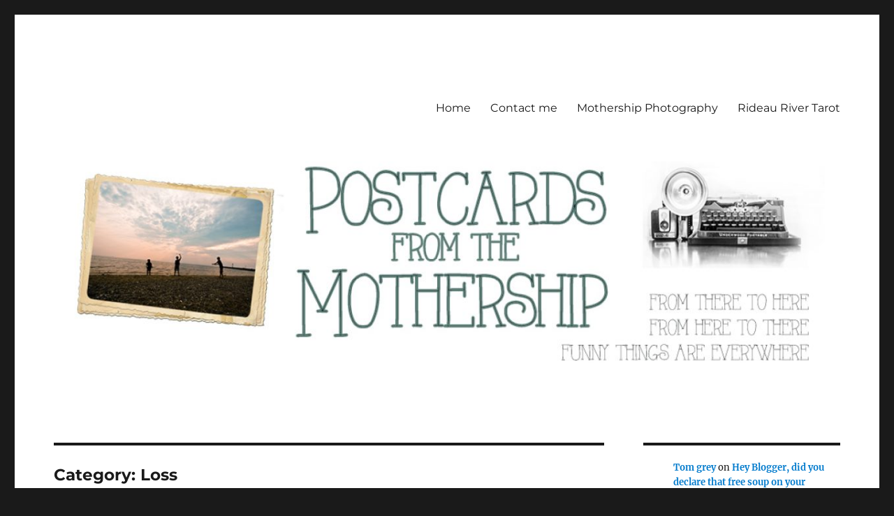

--- FILE ---
content_type: text/html; charset=UTF-8
request_url: https://danigirl.ca/blog/category/loss/
body_size: 37098
content:
<!DOCTYPE html>
<html lang="en-US" class="no-js">
<head>
	<meta charset="UTF-8">
	<meta name="viewport" content="width=device-width, initial-scale=1">
	<link rel="profile" href="https://gmpg.org/xfn/11">
		<script>(function(html){html.className = html.className.replace(/\bno-js\b/,'js')})(document.documentElement);</script>
<title>Loss &#8211; Postcards from the Mothership</title>
<meta name='robots' content='max-image-preview:large' />
	<style>img:is([sizes="auto" i], [sizes^="auto," i]) { contain-intrinsic-size: 3000px 1500px }</style>
	<link rel="alternate" type="application/rss+xml" title="Postcards from the Mothership &raquo; Feed" href="https://danigirl.ca/blog/feed/" />
<link rel="alternate" type="application/rss+xml" title="Postcards from the Mothership &raquo; Comments Feed" href="https://danigirl.ca/blog/comments/feed/" />
<link rel="alternate" type="application/rss+xml" title="Postcards from the Mothership &raquo; Loss Category Feed" href="https://danigirl.ca/blog/category/loss/feed/" />
<script>
window._wpemojiSettings = {"baseUrl":"https:\/\/s.w.org\/images\/core\/emoji\/15.0.3\/72x72\/","ext":".png","svgUrl":"https:\/\/s.w.org\/images\/core\/emoji\/15.0.3\/svg\/","svgExt":".svg","source":{"concatemoji":"https:\/\/danigirl.ca\/blog\/wp-includes\/js\/wp-emoji-release.min.js?ver=6.7.4"}};
/*! This file is auto-generated */
!function(i,n){var o,s,e;function c(e){try{var t={supportTests:e,timestamp:(new Date).valueOf()};sessionStorage.setItem(o,JSON.stringify(t))}catch(e){}}function p(e,t,n){e.clearRect(0,0,e.canvas.width,e.canvas.height),e.fillText(t,0,0);var t=new Uint32Array(e.getImageData(0,0,e.canvas.width,e.canvas.height).data),r=(e.clearRect(0,0,e.canvas.width,e.canvas.height),e.fillText(n,0,0),new Uint32Array(e.getImageData(0,0,e.canvas.width,e.canvas.height).data));return t.every(function(e,t){return e===r[t]})}function u(e,t,n){switch(t){case"flag":return n(e,"\ud83c\udff3\ufe0f\u200d\u26a7\ufe0f","\ud83c\udff3\ufe0f\u200b\u26a7\ufe0f")?!1:!n(e,"\ud83c\uddfa\ud83c\uddf3","\ud83c\uddfa\u200b\ud83c\uddf3")&&!n(e,"\ud83c\udff4\udb40\udc67\udb40\udc62\udb40\udc65\udb40\udc6e\udb40\udc67\udb40\udc7f","\ud83c\udff4\u200b\udb40\udc67\u200b\udb40\udc62\u200b\udb40\udc65\u200b\udb40\udc6e\u200b\udb40\udc67\u200b\udb40\udc7f");case"emoji":return!n(e,"\ud83d\udc26\u200d\u2b1b","\ud83d\udc26\u200b\u2b1b")}return!1}function f(e,t,n){var r="undefined"!=typeof WorkerGlobalScope&&self instanceof WorkerGlobalScope?new OffscreenCanvas(300,150):i.createElement("canvas"),a=r.getContext("2d",{willReadFrequently:!0}),o=(a.textBaseline="top",a.font="600 32px Arial",{});return e.forEach(function(e){o[e]=t(a,e,n)}),o}function t(e){var t=i.createElement("script");t.src=e,t.defer=!0,i.head.appendChild(t)}"undefined"!=typeof Promise&&(o="wpEmojiSettingsSupports",s=["flag","emoji"],n.supports={everything:!0,everythingExceptFlag:!0},e=new Promise(function(e){i.addEventListener("DOMContentLoaded",e,{once:!0})}),new Promise(function(t){var n=function(){try{var e=JSON.parse(sessionStorage.getItem(o));if("object"==typeof e&&"number"==typeof e.timestamp&&(new Date).valueOf()<e.timestamp+604800&&"object"==typeof e.supportTests)return e.supportTests}catch(e){}return null}();if(!n){if("undefined"!=typeof Worker&&"undefined"!=typeof OffscreenCanvas&&"undefined"!=typeof URL&&URL.createObjectURL&&"undefined"!=typeof Blob)try{var e="postMessage("+f.toString()+"("+[JSON.stringify(s),u.toString(),p.toString()].join(",")+"));",r=new Blob([e],{type:"text/javascript"}),a=new Worker(URL.createObjectURL(r),{name:"wpTestEmojiSupports"});return void(a.onmessage=function(e){c(n=e.data),a.terminate(),t(n)})}catch(e){}c(n=f(s,u,p))}t(n)}).then(function(e){for(var t in e)n.supports[t]=e[t],n.supports.everything=n.supports.everything&&n.supports[t],"flag"!==t&&(n.supports.everythingExceptFlag=n.supports.everythingExceptFlag&&n.supports[t]);n.supports.everythingExceptFlag=n.supports.everythingExceptFlag&&!n.supports.flag,n.DOMReady=!1,n.readyCallback=function(){n.DOMReady=!0}}).then(function(){return e}).then(function(){var e;n.supports.everything||(n.readyCallback(),(e=n.source||{}).concatemoji?t(e.concatemoji):e.wpemoji&&e.twemoji&&(t(e.twemoji),t(e.wpemoji)))}))}((window,document),window._wpemojiSettings);
</script>
<style id='wp-emoji-styles-inline-css'>

	img.wp-smiley, img.emoji {
		display: inline !important;
		border: none !important;
		box-shadow: none !important;
		height: 1em !important;
		width: 1em !important;
		margin: 0 0.07em !important;
		vertical-align: -0.1em !important;
		background: none !important;
		padding: 0 !important;
	}
</style>
<link rel='stylesheet' id='wp-block-library-css' href='https://danigirl.ca/blog/wp-includes/css/dist/block-library/style.min.css?ver=6.7.4' media='all' />
<style id='wp-block-library-theme-inline-css'>
.wp-block-audio :where(figcaption){color:#555;font-size:13px;text-align:center}.is-dark-theme .wp-block-audio :where(figcaption){color:#ffffffa6}.wp-block-audio{margin:0 0 1em}.wp-block-code{border:1px solid #ccc;border-radius:4px;font-family:Menlo,Consolas,monaco,monospace;padding:.8em 1em}.wp-block-embed :where(figcaption){color:#555;font-size:13px;text-align:center}.is-dark-theme .wp-block-embed :where(figcaption){color:#ffffffa6}.wp-block-embed{margin:0 0 1em}.blocks-gallery-caption{color:#555;font-size:13px;text-align:center}.is-dark-theme .blocks-gallery-caption{color:#ffffffa6}:root :where(.wp-block-image figcaption){color:#555;font-size:13px;text-align:center}.is-dark-theme :root :where(.wp-block-image figcaption){color:#ffffffa6}.wp-block-image{margin:0 0 1em}.wp-block-pullquote{border-bottom:4px solid;border-top:4px solid;color:currentColor;margin-bottom:1.75em}.wp-block-pullquote cite,.wp-block-pullquote footer,.wp-block-pullquote__citation{color:currentColor;font-size:.8125em;font-style:normal;text-transform:uppercase}.wp-block-quote{border-left:.25em solid;margin:0 0 1.75em;padding-left:1em}.wp-block-quote cite,.wp-block-quote footer{color:currentColor;font-size:.8125em;font-style:normal;position:relative}.wp-block-quote:where(.has-text-align-right){border-left:none;border-right:.25em solid;padding-left:0;padding-right:1em}.wp-block-quote:where(.has-text-align-center){border:none;padding-left:0}.wp-block-quote.is-large,.wp-block-quote.is-style-large,.wp-block-quote:where(.is-style-plain){border:none}.wp-block-search .wp-block-search__label{font-weight:700}.wp-block-search__button{border:1px solid #ccc;padding:.375em .625em}:where(.wp-block-group.has-background){padding:1.25em 2.375em}.wp-block-separator.has-css-opacity{opacity:.4}.wp-block-separator{border:none;border-bottom:2px solid;margin-left:auto;margin-right:auto}.wp-block-separator.has-alpha-channel-opacity{opacity:1}.wp-block-separator:not(.is-style-wide):not(.is-style-dots){width:100px}.wp-block-separator.has-background:not(.is-style-dots){border-bottom:none;height:1px}.wp-block-separator.has-background:not(.is-style-wide):not(.is-style-dots){height:2px}.wp-block-table{margin:0 0 1em}.wp-block-table td,.wp-block-table th{word-break:normal}.wp-block-table :where(figcaption){color:#555;font-size:13px;text-align:center}.is-dark-theme .wp-block-table :where(figcaption){color:#ffffffa6}.wp-block-video :where(figcaption){color:#555;font-size:13px;text-align:center}.is-dark-theme .wp-block-video :where(figcaption){color:#ffffffa6}.wp-block-video{margin:0 0 1em}:root :where(.wp-block-template-part.has-background){margin-bottom:0;margin-top:0;padding:1.25em 2.375em}
</style>
<style id='classic-theme-styles-inline-css'>
/*! This file is auto-generated */
.wp-block-button__link{color:#fff;background-color:#32373c;border-radius:9999px;box-shadow:none;text-decoration:none;padding:calc(.667em + 2px) calc(1.333em + 2px);font-size:1.125em}.wp-block-file__button{background:#32373c;color:#fff;text-decoration:none}
</style>
<style id='global-styles-inline-css'>
:root{--wp--preset--aspect-ratio--square: 1;--wp--preset--aspect-ratio--4-3: 4/3;--wp--preset--aspect-ratio--3-4: 3/4;--wp--preset--aspect-ratio--3-2: 3/2;--wp--preset--aspect-ratio--2-3: 2/3;--wp--preset--aspect-ratio--16-9: 16/9;--wp--preset--aspect-ratio--9-16: 9/16;--wp--preset--color--black: #000000;--wp--preset--color--cyan-bluish-gray: #abb8c3;--wp--preset--color--white: #fff;--wp--preset--color--pale-pink: #f78da7;--wp--preset--color--vivid-red: #cf2e2e;--wp--preset--color--luminous-vivid-orange: #ff6900;--wp--preset--color--luminous-vivid-amber: #fcb900;--wp--preset--color--light-green-cyan: #7bdcb5;--wp--preset--color--vivid-green-cyan: #00d084;--wp--preset--color--pale-cyan-blue: #8ed1fc;--wp--preset--color--vivid-cyan-blue: #0693e3;--wp--preset--color--vivid-purple: #9b51e0;--wp--preset--color--dark-gray: #1a1a1a;--wp--preset--color--medium-gray: #686868;--wp--preset--color--light-gray: #e5e5e5;--wp--preset--color--blue-gray: #4d545c;--wp--preset--color--bright-blue: #007acc;--wp--preset--color--light-blue: #9adffd;--wp--preset--color--dark-brown: #402b30;--wp--preset--color--medium-brown: #774e24;--wp--preset--color--dark-red: #640c1f;--wp--preset--color--bright-red: #ff675f;--wp--preset--color--yellow: #ffef8e;--wp--preset--gradient--vivid-cyan-blue-to-vivid-purple: linear-gradient(135deg,rgba(6,147,227,1) 0%,rgb(155,81,224) 100%);--wp--preset--gradient--light-green-cyan-to-vivid-green-cyan: linear-gradient(135deg,rgb(122,220,180) 0%,rgb(0,208,130) 100%);--wp--preset--gradient--luminous-vivid-amber-to-luminous-vivid-orange: linear-gradient(135deg,rgba(252,185,0,1) 0%,rgba(255,105,0,1) 100%);--wp--preset--gradient--luminous-vivid-orange-to-vivid-red: linear-gradient(135deg,rgba(255,105,0,1) 0%,rgb(207,46,46) 100%);--wp--preset--gradient--very-light-gray-to-cyan-bluish-gray: linear-gradient(135deg,rgb(238,238,238) 0%,rgb(169,184,195) 100%);--wp--preset--gradient--cool-to-warm-spectrum: linear-gradient(135deg,rgb(74,234,220) 0%,rgb(151,120,209) 20%,rgb(207,42,186) 40%,rgb(238,44,130) 60%,rgb(251,105,98) 80%,rgb(254,248,76) 100%);--wp--preset--gradient--blush-light-purple: linear-gradient(135deg,rgb(255,206,236) 0%,rgb(152,150,240) 100%);--wp--preset--gradient--blush-bordeaux: linear-gradient(135deg,rgb(254,205,165) 0%,rgb(254,45,45) 50%,rgb(107,0,62) 100%);--wp--preset--gradient--luminous-dusk: linear-gradient(135deg,rgb(255,203,112) 0%,rgb(199,81,192) 50%,rgb(65,88,208) 100%);--wp--preset--gradient--pale-ocean: linear-gradient(135deg,rgb(255,245,203) 0%,rgb(182,227,212) 50%,rgb(51,167,181) 100%);--wp--preset--gradient--electric-grass: linear-gradient(135deg,rgb(202,248,128) 0%,rgb(113,206,126) 100%);--wp--preset--gradient--midnight: linear-gradient(135deg,rgb(2,3,129) 0%,rgb(40,116,252) 100%);--wp--preset--font-size--small: 13px;--wp--preset--font-size--medium: 20px;--wp--preset--font-size--large: 36px;--wp--preset--font-size--x-large: 42px;--wp--preset--spacing--20: 0.44rem;--wp--preset--spacing--30: 0.67rem;--wp--preset--spacing--40: 1rem;--wp--preset--spacing--50: 1.5rem;--wp--preset--spacing--60: 2.25rem;--wp--preset--spacing--70: 3.38rem;--wp--preset--spacing--80: 5.06rem;--wp--preset--shadow--natural: 6px 6px 9px rgba(0, 0, 0, 0.2);--wp--preset--shadow--deep: 12px 12px 50px rgba(0, 0, 0, 0.4);--wp--preset--shadow--sharp: 6px 6px 0px rgba(0, 0, 0, 0.2);--wp--preset--shadow--outlined: 6px 6px 0px -3px rgba(255, 255, 255, 1), 6px 6px rgba(0, 0, 0, 1);--wp--preset--shadow--crisp: 6px 6px 0px rgba(0, 0, 0, 1);}:where(.is-layout-flex){gap: 0.5em;}:where(.is-layout-grid){gap: 0.5em;}body .is-layout-flex{display: flex;}.is-layout-flex{flex-wrap: wrap;align-items: center;}.is-layout-flex > :is(*, div){margin: 0;}body .is-layout-grid{display: grid;}.is-layout-grid > :is(*, div){margin: 0;}:where(.wp-block-columns.is-layout-flex){gap: 2em;}:where(.wp-block-columns.is-layout-grid){gap: 2em;}:where(.wp-block-post-template.is-layout-flex){gap: 1.25em;}:where(.wp-block-post-template.is-layout-grid){gap: 1.25em;}.has-black-color{color: var(--wp--preset--color--black) !important;}.has-cyan-bluish-gray-color{color: var(--wp--preset--color--cyan-bluish-gray) !important;}.has-white-color{color: var(--wp--preset--color--white) !important;}.has-pale-pink-color{color: var(--wp--preset--color--pale-pink) !important;}.has-vivid-red-color{color: var(--wp--preset--color--vivid-red) !important;}.has-luminous-vivid-orange-color{color: var(--wp--preset--color--luminous-vivid-orange) !important;}.has-luminous-vivid-amber-color{color: var(--wp--preset--color--luminous-vivid-amber) !important;}.has-light-green-cyan-color{color: var(--wp--preset--color--light-green-cyan) !important;}.has-vivid-green-cyan-color{color: var(--wp--preset--color--vivid-green-cyan) !important;}.has-pale-cyan-blue-color{color: var(--wp--preset--color--pale-cyan-blue) !important;}.has-vivid-cyan-blue-color{color: var(--wp--preset--color--vivid-cyan-blue) !important;}.has-vivid-purple-color{color: var(--wp--preset--color--vivid-purple) !important;}.has-black-background-color{background-color: var(--wp--preset--color--black) !important;}.has-cyan-bluish-gray-background-color{background-color: var(--wp--preset--color--cyan-bluish-gray) !important;}.has-white-background-color{background-color: var(--wp--preset--color--white) !important;}.has-pale-pink-background-color{background-color: var(--wp--preset--color--pale-pink) !important;}.has-vivid-red-background-color{background-color: var(--wp--preset--color--vivid-red) !important;}.has-luminous-vivid-orange-background-color{background-color: var(--wp--preset--color--luminous-vivid-orange) !important;}.has-luminous-vivid-amber-background-color{background-color: var(--wp--preset--color--luminous-vivid-amber) !important;}.has-light-green-cyan-background-color{background-color: var(--wp--preset--color--light-green-cyan) !important;}.has-vivid-green-cyan-background-color{background-color: var(--wp--preset--color--vivid-green-cyan) !important;}.has-pale-cyan-blue-background-color{background-color: var(--wp--preset--color--pale-cyan-blue) !important;}.has-vivid-cyan-blue-background-color{background-color: var(--wp--preset--color--vivid-cyan-blue) !important;}.has-vivid-purple-background-color{background-color: var(--wp--preset--color--vivid-purple) !important;}.has-black-border-color{border-color: var(--wp--preset--color--black) !important;}.has-cyan-bluish-gray-border-color{border-color: var(--wp--preset--color--cyan-bluish-gray) !important;}.has-white-border-color{border-color: var(--wp--preset--color--white) !important;}.has-pale-pink-border-color{border-color: var(--wp--preset--color--pale-pink) !important;}.has-vivid-red-border-color{border-color: var(--wp--preset--color--vivid-red) !important;}.has-luminous-vivid-orange-border-color{border-color: var(--wp--preset--color--luminous-vivid-orange) !important;}.has-luminous-vivid-amber-border-color{border-color: var(--wp--preset--color--luminous-vivid-amber) !important;}.has-light-green-cyan-border-color{border-color: var(--wp--preset--color--light-green-cyan) !important;}.has-vivid-green-cyan-border-color{border-color: var(--wp--preset--color--vivid-green-cyan) !important;}.has-pale-cyan-blue-border-color{border-color: var(--wp--preset--color--pale-cyan-blue) !important;}.has-vivid-cyan-blue-border-color{border-color: var(--wp--preset--color--vivid-cyan-blue) !important;}.has-vivid-purple-border-color{border-color: var(--wp--preset--color--vivid-purple) !important;}.has-vivid-cyan-blue-to-vivid-purple-gradient-background{background: var(--wp--preset--gradient--vivid-cyan-blue-to-vivid-purple) !important;}.has-light-green-cyan-to-vivid-green-cyan-gradient-background{background: var(--wp--preset--gradient--light-green-cyan-to-vivid-green-cyan) !important;}.has-luminous-vivid-amber-to-luminous-vivid-orange-gradient-background{background: var(--wp--preset--gradient--luminous-vivid-amber-to-luminous-vivid-orange) !important;}.has-luminous-vivid-orange-to-vivid-red-gradient-background{background: var(--wp--preset--gradient--luminous-vivid-orange-to-vivid-red) !important;}.has-very-light-gray-to-cyan-bluish-gray-gradient-background{background: var(--wp--preset--gradient--very-light-gray-to-cyan-bluish-gray) !important;}.has-cool-to-warm-spectrum-gradient-background{background: var(--wp--preset--gradient--cool-to-warm-spectrum) !important;}.has-blush-light-purple-gradient-background{background: var(--wp--preset--gradient--blush-light-purple) !important;}.has-blush-bordeaux-gradient-background{background: var(--wp--preset--gradient--blush-bordeaux) !important;}.has-luminous-dusk-gradient-background{background: var(--wp--preset--gradient--luminous-dusk) !important;}.has-pale-ocean-gradient-background{background: var(--wp--preset--gradient--pale-ocean) !important;}.has-electric-grass-gradient-background{background: var(--wp--preset--gradient--electric-grass) !important;}.has-midnight-gradient-background{background: var(--wp--preset--gradient--midnight) !important;}.has-small-font-size{font-size: var(--wp--preset--font-size--small) !important;}.has-medium-font-size{font-size: var(--wp--preset--font-size--medium) !important;}.has-large-font-size{font-size: var(--wp--preset--font-size--large) !important;}.has-x-large-font-size{font-size: var(--wp--preset--font-size--x-large) !important;}
:where(.wp-block-post-template.is-layout-flex){gap: 1.25em;}:where(.wp-block-post-template.is-layout-grid){gap: 1.25em;}
:where(.wp-block-columns.is-layout-flex){gap: 2em;}:where(.wp-block-columns.is-layout-grid){gap: 2em;}
:root :where(.wp-block-pullquote){font-size: 1.5em;line-height: 1.6;}
</style>
<link rel='stylesheet' id='twentysixteen-fonts-css' href='https://danigirl.ca/blog/wp-content/themes/twentysixteen/fonts/merriweather-plus-montserrat-plus-inconsolata.css?ver=20230328' media='all' />
<link rel='stylesheet' id='genericons-css' href='https://danigirl.ca/blog/wp-content/themes/twentysixteen/genericons/genericons.css?ver=20201208' media='all' />
<link rel='stylesheet' id='twentysixteen-style-css' href='https://danigirl.ca/blog/wp-content/themes/twentysixteen/style.css?ver=20231107' media='all' />
<link rel='stylesheet' id='twentysixteen-block-style-css' href='https://danigirl.ca/blog/wp-content/themes/twentysixteen/css/blocks.css?ver=20231016' media='all' />
<!--[if lt IE 10]>
<link rel='stylesheet' id='twentysixteen-ie-css' href='https://danigirl.ca/blog/wp-content/themes/twentysixteen/css/ie.css?ver=20170530' media='all' />
<![endif]-->
<!--[if lt IE 9]>
<link rel='stylesheet' id='twentysixteen-ie8-css' href='https://danigirl.ca/blog/wp-content/themes/twentysixteen/css/ie8.css?ver=20170530' media='all' />
<![endif]-->
<!--[if lt IE 8]>
<link rel='stylesheet' id='twentysixteen-ie7-css' href='https://danigirl.ca/blog/wp-content/themes/twentysixteen/css/ie7.css?ver=20170530' media='all' />
<![endif]-->
<!--[if lt IE 9]>
<script src="https://danigirl.ca/blog/wp-content/themes/twentysixteen/js/html5.js?ver=3.7.3" id="twentysixteen-html5-js"></script>
<![endif]-->
<script src="https://danigirl.ca/blog/wp-includes/js/jquery/jquery.min.js?ver=3.7.1" id="jquery-core-js"></script>
<script src="https://danigirl.ca/blog/wp-includes/js/jquery/jquery-migrate.min.js?ver=3.4.1" id="jquery-migrate-js"></script>
<script id="twentysixteen-script-js-extra">
var screenReaderText = {"expand":"expand child menu","collapse":"collapse child menu"};
</script>
<script src="https://danigirl.ca/blog/wp-content/themes/twentysixteen/js/functions.js?ver=20230629" id="twentysixteen-script-js" defer data-wp-strategy="defer"></script>
<link rel="https://api.w.org/" href="https://danigirl.ca/blog/wp-json/" /><link rel="alternate" title="JSON" type="application/json" href="https://danigirl.ca/blog/wp-json/wp/v2/categories/7" /><link rel="EditURI" type="application/rsd+xml" title="RSD" href="https://danigirl.ca/blog/xmlrpc.php?rsd" />
<meta name="generator" content="WordPress 6.7.4" />
		<style type="text/css" id="twentysixteen-header-css">
		.site-branding {
			margin: 0 auto 0 0;
		}

		.site-branding .site-title,
		.site-description {
			clip: rect(1px, 1px, 1px, 1px);
			position: absolute;
		}
		</style>
		</head>

<body class="archive category category-loss category-7 wp-embed-responsive hfeed">
<div id="page" class="site">
	<div class="site-inner">
		<a class="skip-link screen-reader-text" href="#content">
			Skip to content		</a>

		<header id="masthead" class="site-header">
			<div class="site-header-main">
				<div class="site-branding">
					
											<p class="site-title"><a href="https://danigirl.ca/blog/" rel="home">Postcards from the Mothership</a></p>
												<p class="site-description">From there to here, from here to there, Funny things are everywhere</p>
									</div><!-- .site-branding -->

									<button id="menu-toggle" class="menu-toggle">Menu</button>

					<div id="site-header-menu" class="site-header-menu">
													<nav id="site-navigation" class="main-navigation" aria-label="Primary Menu">
								<div class="menu-main-container"><ul id="menu-main" class="primary-menu"><li id="menu-item-13207" class="menu-item menu-item-type-custom menu-item-object-custom menu-item-home menu-item-13207"><a href="http://danigirl.ca/blog">Home</a></li>
<li id="menu-item-13209" class="menu-item menu-item-type-post_type menu-item-object-page menu-item-13209"><a href="https://danigirl.ca/blog/contact-me/">Contact me</a></li>
<li id="menu-item-13213" class="menu-item menu-item-type-custom menu-item-object-custom menu-item-13213"><a href="http://danigirl.ca/photo/">Mothership Photography</a></li>
<li id="menu-item-13214" class="menu-item menu-item-type-custom menu-item-object-custom menu-item-13214"><a href="http://danigirl.ca/tarot/">Rideau River Tarot</a></li>
</ul></div>							</nav><!-- .main-navigation -->
						
											</div><!-- .site-header-menu -->
							</div><!-- .site-header-main -->

											<div class="header-image">
					<a href="https://danigirl.ca/blog/" rel="home">
						<img src="https://danigirl.ca/blog/wp-content/uploads/2023/09/cropped-beach-1.jpg" width="1200" height="310" alt="Postcards from the Mothership" sizes="(max-width: 709px) 85vw, (max-width: 909px) 81vw, (max-width: 1362px) 88vw, 1200px" srcset="https://danigirl.ca/blog/wp-content/uploads/2023/09/cropped-beach-1.jpg 1200w, https://danigirl.ca/blog/wp-content/uploads/2023/09/cropped-beach-1-500x129.jpg 500w, https://danigirl.ca/blog/wp-content/uploads/2023/09/cropped-beach-1-1024x265.jpg 1024w, https://danigirl.ca/blog/wp-content/uploads/2023/09/cropped-beach-1-768x198.jpg 768w" decoding="async" fetchpriority="high" />					</a>
				</div><!-- .header-image -->
					</header><!-- .site-header -->

		<div id="content" class="site-content">

	<div id="primary" class="content-area">
		<main id="main" class="site-main">

		
			<header class="page-header">
				<h1 class="page-title">Category: <span>Loss</span></h1>			</header><!-- .page-header -->

			
<article id="post-12370" class="post-12370 post type-post status-publish format-standard hentry category-life-the-universe-and-everything category-loss">
	<header class="entry-header">
		
		<h2 class="entry-title"><a href="https://danigirl.ca/blog/2017/09/19/saying-goodbye-to-papa-lou/" rel="bookmark">Saying goodbye to Papa Lou</a></h2>	</header><!-- .entry-header -->

	
	
	<div class="entry-content">
		<p><span class="drop_cap">O</span>nce upon a time, whenever something of significance happened in my life, I made sense of it by blogging about it. Though I don&#8217;t blog as regularly or as intimately as I used to, I still feel the need to share a seismic shift in our lives, but each time I start to write, I falter. I don&#8217;t even know where to start.</p>
<p>My dad died on Saturday morning. If you&#8217;ve been around for a while, you know that he had been sick on and off through the years. He had a liver transplant when I was pregnant with Tristan, but in the end it was heart and kidney failure that took him. He went into the hospital in June for a fairly routine concern and was diagnosed with congestive heart failure; he never really recovered. We were graced with a full summer to say goodbye, and for that I am deeply grateful. He died in his sleep at home in the early hours of Saturday, at peace in his own bed and with his family nearby.</p>
<p>My dad and I spent quite a few hours together in the past few weeks. Though he was mostly confined to his bed, we figured out that if we were careful navigating the stairs, we could get him into my car for a little change of scenery by driving the back country roads around Barrhaven. I&#8217;ll be forever grateful for those quiet moments we spent together.</p>
<p>Quite a few years ago now, I wrote <a href="http://danigirl.ca/blog/2009/05/28/happy-65th-birthday-papa-lou/" target="_blank">a post for my Dad&#8217;s 65th birthday </a>that says a lot of what I&#8217;d like to say today. And last year, I wrote <a href="http://danigirl.ca/blog/2016/02/19/happy-50th-wedding-anniversary-to-granny-and-papa-lou/" target="_blank">this post for my parents&#8217; 50th (!!) wedding anniversary</a>. Threaded through the years of blog posts in the archives, you&#8217;ll find dozens of stories and vignettes and photos featuring him, because he has always been a huge part of my life. </p>
<p><iframe width="560" height="315" src="https://www.youtube.com/embed/s-LyVEsHlW4" frameborder="0" allowfullscreen></iframe></p>
<p>My mom and I wrote an obituary that ended up being way too long to publish, but I thought I&#8217;d share it here. I can&#8217;t come up with anything close to eloquent today, but with this and what&#8217;s already in the archives, I don&#8217;t need to.</p>
<p><em>With sadness in our hearts, we share the news that Lou Donders has passed away. Lou was born in May 1944 in Dusseldorf, Germany, the only son of Katie and Harry Donders. The family moved to London, Ontario when Lou was a boy after spending a few years in Tilburg, Holland. It was at Catholic Central High School in London that he met the love of his life, Frances (nee Conlin). Lou and Fran were married in 1966 and had a long and happy marriage filled with love and laughter. They moved to Ottawa to be closer to family when their first grandson was born.</p>
<p>As a six year old boy in Tilburg, Lou formed a boy&#8217;s marching band which is still performing to this day. At 16, Lou began teaching drums and later became a professional musician, playing all types of music including symphony. He had a quick, dry wit and a curious mind. Lou, who became affectionately known as Papa Lou to his five grandchildren, leaves behind his wife Fran, his daughter Danielle (Mark), his son Sean (Natalie) and his grandchildren Tristan, Simon, Noah, Brooke and Lucas. He will be remembered by countless friends in London and Ottawa. Although there will be no service, whenever you see a dog happily wagging its tail, full of the joy of life, we invite you celebrate Lou&#8217;s life with fond memories of a life well lived.</em></p>
	</div><!-- .entry-content -->

	<footer class="entry-footer">
		<span class="byline"><span class="author vcard"><img alt='' src='https://secure.gravatar.com/avatar/dcaa8a8e950fe0dcd29d304a11d2f816?s=49&#038;d=blank&#038;r=g' srcset='https://secure.gravatar.com/avatar/dcaa8a8e950fe0dcd29d304a11d2f816?s=98&#038;d=blank&#038;r=g 2x' class='avatar avatar-49 photo' height='49' width='49' decoding='async'/><span class="screen-reader-text">Author </span> <a class="url fn n" href="https://danigirl.ca/blog/author/danigirl/">DaniGirl</a></span></span><span class="posted-on"><span class="screen-reader-text">Posted on </span><a href="https://danigirl.ca/blog/2017/09/19/saying-goodbye-to-papa-lou/" rel="bookmark"><time class="entry-date published updated" datetime="2017-09-19T07:22:07-05:00">September 19, 2017</time></a></span><span class="cat-links"><span class="screen-reader-text">Categories </span><a href="https://danigirl.ca/blog/category/life-the-universe-and-everything/" rel="category tag">Life, the Universe and Everything</a>, <a href="https://danigirl.ca/blog/category/loss/" rel="category tag">Loss</a></span><span class="comments-link"><a href="https://danigirl.ca/blog/2017/09/19/saying-goodbye-to-papa-lou/#comments">4 Comments<span class="screen-reader-text"> on Saying goodbye to Papa Lou</span></a></span>			</footer><!-- .entry-footer -->
</article><!-- #post-12370 -->

<article id="post-8006" class="post-8006 post type-post status-publish format-standard hentry category-life-the-universe-and-everything category-loss">
	<header class="entry-header">
		
		<h2 class="entry-title"><a href="https://danigirl.ca/blog/2013/03/05/this-is-a-transitional-blog-post/" rel="bookmark">This is a transitional blog post</a></h2>	</header><!-- .entry-header -->

	
	
	<div class="entry-content">
		<p><span class="drop_cap">I</span>&#8216;m looking for a way to put a buffer between the blog post about the dog and the blog post I&#8217;m going to write in a few days for Tristan&#8217;s birthday. They don&#8217;t seem like they should be juxtaposed, although that really is a metaphor for how life works, isn&#8217;t it? The joy and the grief all tangled up in an ugly and lovely mess.</p>
<p>Except for the life of me I can&#8217;t think of anything to write about. We&#8217;ve come a long way from the days when I&#8217;d put up a fresh post every single day and an placeholder of an apology on the rare days when I couldn&#8217;t.  Now it feels awkward and forced to write something just to take up some space.  There are issues about work-life balance and a photographer&#8217;s copyright that I&#8217;ve been following and would have commented on in other circumstances &#8211; but I just can&#8217;t muster the heart to throw into it.  I&#8217;ve even got a new camera a few days before Katie died and I can&#8217;t bring myself to show it off quite yet. It just doesn&#8217;t seem right.</p>
<p>Life seems to be settling back into its routine, with a giant doggy-shaped gap in the middle of it.  I imagine over time the edges of the gap will be less jagged, and I&#8217;ll stop gazing mournfully at the spot where she&#8217;d sleep each night. It&#8217;s funny, not really funny at all, how her absence asserts itself.  She wasn&#8217;t there begging for the discarded bits of the peppers I cut up for dinner, and she&#8217;s not there taking up space on the carpet when Beloved and I watch TV after the kids have gone to bed, and she&#8217;s not there at the top of the stairs waiting for us when we open the front door.</p>
<p>So apparently this post is about Katie after all, although I suppose I have hit a few notes of transition, so I won&#8217;t change the title.  I have been caught off guard by the depth and breadth of my grief, of our loss.  With that comes a host of conflicting emotions:  I don&#8217;t like to be sad, but I don&#8217;t want to dishonour her memory by being happy too soon.  I want to restore what was lost, but no dog can ever be Katie. I want to get past the hurting but not forget the feel of her ruff in my fingers.  I don&#8217;t want to wallow in this miasma of loss, but can&#8217;t quite find my way out of it just yet.</p>
<p>Has it only been a couple of days? Oh Katie, I miss you so much.</p>
<p>And I know that this too, shall pass&#8230;</p>
	</div><!-- .entry-content -->

	<footer class="entry-footer">
		<span class="byline"><span class="author vcard"><img alt='' src='https://secure.gravatar.com/avatar/dcaa8a8e950fe0dcd29d304a11d2f816?s=49&#038;d=blank&#038;r=g' srcset='https://secure.gravatar.com/avatar/dcaa8a8e950fe0dcd29d304a11d2f816?s=98&#038;d=blank&#038;r=g 2x' class='avatar avatar-49 photo' height='49' width='49' loading='lazy' decoding='async'/><span class="screen-reader-text">Author </span> <a class="url fn n" href="https://danigirl.ca/blog/author/danigirl/">DaniGirl</a></span></span><span class="posted-on"><span class="screen-reader-text">Posted on </span><a href="https://danigirl.ca/blog/2013/03/05/this-is-a-transitional-blog-post/" rel="bookmark"><time class="entry-date published updated" datetime="2013-03-05T08:28:29-05:00">March 5, 2013</time></a></span><span class="cat-links"><span class="screen-reader-text">Categories </span><a href="https://danigirl.ca/blog/category/life-the-universe-and-everything/" rel="category tag">Life, the Universe and Everything</a>, <a href="https://danigirl.ca/blog/category/loss/" rel="category tag">Loss</a></span><span class="comments-link"><a href="https://danigirl.ca/blog/2013/03/05/this-is-a-transitional-blog-post/#comments">1 Comment<span class="screen-reader-text"> on This is a transitional blog post</span></a></span>			</footer><!-- .entry-footer -->
</article><!-- #post-8006 -->

<article id="post-7996" class="post-7996 post type-post status-publish format-standard hentry category-life-the-universe-and-everything category-loss">
	<header class="entry-header">
		
		<h2 class="entry-title"><a href="https://danigirl.ca/blog/2013/03/02/a-love-letter-to-katie-1999-to-2013/" rel="bookmark">A love letter to Katie, 1999 to 2013</a></h2>	</header><!-- .entry-header -->

	
	
	<div class="entry-content">
		<p><span class="drop_cap">M</span>y darling Miss Katie,</p>
<p>You arrived in our lives when our lives were just coming together.  Before we were married, before three noisy boys, before we owned a house, before it all came lovely Miss Katie, our first baby. When a friend of a friend had a litter of pups in need of a home, we went out expecting to take home one of the litter with your mother&#8217;s black and tan shepherd markings. But you, you joyfully yellow little pup, stole our hearts.</p>
<p><a href="http://www.flickr.com/photos/postcardsfromthemothership/8522352964/" title="Katie, 1999 to 2013 by Dani_Girl, on Flickr"><img loading="lazy" decoding="async" src="http://farm9.staticflickr.com/8231/8522352964_42e8a32800.jpg" class="frame aligncenter" width="500" height="375" alt="Katie, 1999 to 2013"></a></p>
<p>You came home to live in our new home just a few days after our honeymoon, and promptly turned our lives upside down. Rambunctious and clever, you failed puppy kindergarten not once but twice.  You ate shoes, eyeglasses and, memorably, a can of coffee, among many other things in your puppyhood. One night I called my mother in tears, wondering how I would ever raise children if I couldn&#8217;t train this insane bundle of energy wrapped in yellow fur.  And then, finally, we brought you to proper obedience class, and you became the dog you were destined to be &#8211; the perfect companion, save a few bad choices over the years. The unfortunate eating of the meringue from a lemon meringue pie comes to mind.</p>
<p><a href="http://www.flickr.com/photos/postcardsfromthemothership/3156208682/" title="Poor Katie by Dani_Girl, on Flickr"><img loading="lazy" decoding="async" src="http://farm4.staticflickr.com/3081/3156208682_f8760e5823.jpg" class="frame aligncenter" width="500" height="332" alt="Poor Katie"></a></p>
<p>Once upon a time, when we thought we would never have children, I cried into your patient fur and imagined myself pushing you in a pram at the mall, a pink frilled bonnet on your head. I knew you wouldn&#8217;t mind.</p>
<p><a href="http://www.flickr.com/photos/postcardsfromthemothership/2903803699/" title="DSC_2230 by Dani_Girl, on Flickr"><img loading="lazy" decoding="async" src="http://farm4.staticflickr.com/3264/2903803699_de9dcc5a90.jpg" class="frame aligncenter" width="332" height="500" alt="DSC_2230"></a></p>
<p>Then, miraculously, there was a baby, and you welcomed him with spirited curiosity.  I still remember our first night home with Tristan, how you held vigil over the mewling thing in the cradle, and how you drew my attention urgently to him with every move and sound he made.  &#8220;Did you see?&#8221; you seemed to ask.  &#8220;Look, it&#8217;s moving. What is it? What should we do with it?&#8221;</p>
<p><a href="http://www.flickr.com/photos/postcardsfromthemothership/2255373356/" title="DSC_0541 by Dani_Girl, on Flickr"><img loading="lazy" decoding="async" src="http://farm3.staticflickr.com/2097/2255373356_73c02c1846.jpg" class="frame aligncenter" width="500" height="333" alt="DSC_0541"></a></p>
<p>And then came two more babies, and you welcomed them too.  Toddler Tristan howled with glee from his exersaucer as you raced silly doggy loops around the house. Curious babies pried open your lips to examine your teeth, lifted your ears and pulled your feet and tail, even used you as a step to climb onto the sofa, and you simply looked at me with your patient doggy face: &#8220;I get extra treats for this, right?&#8221;  When they went too far, you opened your giant toothy jaw and used your head to shove them carefully away without even so much as a snarl.</p>
<p><a href="http://www.flickr.com/photos/postcardsfromthemothership/5365373792/" title="25:365 One for you and one for me by Dani_Girl, on Flickr"><img loading="lazy" decoding="async" src="http://farm6.staticflickr.com/5250/5365373792_d411079f9b.jpg" class="frame aligncenter" width="500" height="333" alt="25:365 One for you and one for me"></a></p>
<p>We lost two cats and many years later found another, and you welcomed Willie with the same patience you welcomed the boys.  He hissed and spat, and you sniffed curiously, and when he wanted to wrestle you rolled him across the floor like a beanbag with your careful paw.  To our ongoing surprise, you never tolerated him cuddling you, though.  Only people were allowed that privilege.</p>
<p><a href="http://www.flickr.com/photos/postcardsfromthemothership/5859893570/" title="Willie for the blog by Dani_Girl, on Flickr"><img loading="lazy" decoding="async" src="http://farm4.staticflickr.com/3175/5859893570_2b22522564.jpg" class="frame aligncenter" width="500" height="331" alt="Willie for the blog"></a></p>
<p>I miss you deeply, Katie.  I miss you so much I can&#8217;t really even get my head around it yet.  There&#8217;s a giant gaping hole in our lives where you&#8217;ve been for the past 14 years.  Even knowing you could not, would not last forever doesn&#8217;t seem to ease the grief. Neither does knowing that in the end, you did not suffer.  We think maybe you had a stroke, because yesterday morning you were more or less fine, and then you were not. And the hardest thing I&#8217;ve ever had to do was to bring you to that end, and hold you until it was done. And then walk away without you.</p>
<p><a href="http://www.flickr.com/photos/postcardsfromthemothership/5245076464/" title="554:1000 Miss Katie by Dani_Girl, on Flickr"><img loading="lazy" decoding="async" src="http://farm6.staticflickr.com/5088/5245076464_ed759b3408.jpg" class="frame aligncenter" width="333" height="500" alt="554:1000 Miss Katie"></a></p>
<p>Katie, I&#8217;m not sure I know how to say goodbye to you. Everyone who met you knows what an extraordinary, once-in-a-lifetime sort of dog you were. Even as I type this, I&#8217;m still listening for the sound of your endlessly growing claws on the hardwood, and picking your ubiquitous fur out of the weave of my sweater.  Waking up this morning and knowing you were not on your blanket at the foot of the bed was heartbreaking all over again. I wish you were still here, that I could turn back time and that we could go for a walk together in the woods, like we did when you were a pup and had so much extra energy to burn.  </p>
<p><a href="http://www.flickr.com/photos/postcardsfromthemothership/4642386921/" title="468:1000 Doggy love by Dani_Girl, on Flickr"><img loading="lazy" decoding="async" src="http://farm5.staticflickr.com/4013/4642386921_91102c8a5f.jpg" class="frame aligncenter" width="333" height="500" alt="468:1000 Doggy love"></a></p>
<p>Katie, you were truly an amazing dog. You taught me so much about love, and you were such an extraordinary gift in our lives. Thank you, my sweet friend. Sleep well. You are deeply and dearly loved. </p>
	</div><!-- .entry-content -->

	<footer class="entry-footer">
		<span class="byline"><span class="author vcard"><img alt='' src='https://secure.gravatar.com/avatar/dcaa8a8e950fe0dcd29d304a11d2f816?s=49&#038;d=blank&#038;r=g' srcset='https://secure.gravatar.com/avatar/dcaa8a8e950fe0dcd29d304a11d2f816?s=98&#038;d=blank&#038;r=g 2x' class='avatar avatar-49 photo' height='49' width='49' loading='lazy' decoding='async'/><span class="screen-reader-text">Author </span> <a class="url fn n" href="https://danigirl.ca/blog/author/danigirl/">DaniGirl</a></span></span><span class="posted-on"><span class="screen-reader-text">Posted on </span><a href="https://danigirl.ca/blog/2013/03/02/a-love-letter-to-katie-1999-to-2013/" rel="bookmark"><time class="entry-date published" datetime="2013-03-02T14:33:46-05:00">March 2, 2013</time><time class="updated" datetime="2013-03-02T14:39:10-05:00">March 2, 2013</time></a></span><span class="cat-links"><span class="screen-reader-text">Categories </span><a href="https://danigirl.ca/blog/category/life-the-universe-and-everything/" rel="category tag">Life, the Universe and Everything</a>, <a href="https://danigirl.ca/blog/category/loss/" rel="category tag">Loss</a></span><span class="comments-link"><a href="https://danigirl.ca/blog/2013/03/02/a-love-letter-to-katie-1999-to-2013/#comments">12 Comments<span class="screen-reader-text"> on A love letter to Katie, 1999 to 2013</span></a></span>			</footer><!-- .entry-footer -->
</article><!-- #post-7996 -->

<article id="post-4778" class="post-4778 post type-post status-publish format-standard hentry category-life-the-universe-and-everything category-loss">
	<header class="entry-header">
		
		<h2 class="entry-title"><a href="https://danigirl.ca/blog/2010/12/20/katies-story/" rel="bookmark">Katie&#8217;s story</a></h2>	</header><!-- .entry-header -->

	
	
	<div class="entry-content">
		<p><span class="drop_cap">A</span> couple of weeks before Beloved and I got married in the summer of 1999, a friend who knew that I was desperate for a dog called me up.  &#8220;I hear you&#8217;re moving from an apartment to a townhouse when you guys get married,&#8221; she said.  &#8220;A friend of mine has a litter of puppies who need homes.  Are you interested?&#8221;</p>
<p>Was I ever!  Katie was the product of a chance encounter between a purebred Golden Retriever who escaped from his yard one day and the German Shepherd-mix mutt who lived at the farm next door.  When we set out to see the litter of puppies out near Sharbot Lake one gorgeous June afternoon, I had my heart set on a black and tan pup, but sweet Katie stole my heart from the minute we met her.  She was only four weeks old, and my friend agreed to foster her until we returned from our wedding and honeymoon and moved into our new townhouse.</p>
<p>Katie was about 11 weeks old when she came home to us in August of 1999, and our lives haven&#8217;t been the same since.  She was the oddest combination of submissive and stubborn.  To this day, at 100+ pounds, she&#8217;ll drop to her belly in submission when a bite-sized dog the size of a Yorkie approaches.  And yet she was so stubborn and so mischevious that she failed puppy obedience class the first time, and I clearly remember bawling on the phone to my mother that if I could not tame this wild dog whose antics had me at my wit&#8217;s end then there was simply no way I&#8217;d ever have the stamina to raise children.<br />
<a href="http://www.flickr.com/photos/postcardsfromthemothership/4283502384/" title="362:365 Peekaboo Katie by Dani_Girl, on Flickr"><img loading="lazy" decoding="async" src="http://farm3.static.flickr.com/2688/4283502384_06319afb91.jpg" class="frame aligncenter" width="500" height="333" alt="362:365 Peekaboo Katie" /></a></p>
<p>In the darkest days of our infertility, I used to joke in an &#8220;it&#8217;s not really funny&#8221; sort of way that if we didn&#8217;t have kids soon, you&#8217;d find me at the mall pushing a pram with Katie in it, a bonnet on her lovely yellow head.  </p>
<p>In many ways, she has been our first child.  As each baby arrived, she adopted him into the family with good grace and patience, never begrudging the need to share her space in our home and our hearts.  She has endured boys who lift her lips to examine her teeth and tongue, who yelp and yip and gambol like puppies while tumbling over her, and who have on more than one occasion used her like a step-stool to clamber up onto the sofa.  She is part dog, part sister, part babysitter, part mama bear.  </p>
<p><a href="http://www.flickr.com/photos/postcardsfromthemothership/2255373356/" title="DSC_0541 by Dani_Girl, on Flickr"><img loading="lazy" decoding="async" src="http://farm3.static.flickr.com/2097/2255373356_73c02c1846.jpg" class="frame aligncenter" width="500" height="333" alt="DSC_0541" /></a></p>
<p>She is the world&#8217;s worst shedder.  I simply cannot fathom how she has any hair left on her body at the end of the day, so much of it is left in tumbleweeds under every piece of furniture in the house despite daily and sometimes twice-daily swiffering.  And she is the most prolific pooper you have ever seen, pooping out her own body weight at least thrice weekly.  </p>
<p>She has mastered the fine art of Jedi mind tricks, and can induce any of us to feeding her simply by looking at us.  I&#8217;m sure she averages four meals a day, not including the toddler high-chair buffet.</p>
<p><a href="http://www.flickr.com/photos/postcardsfromthemothership/3156208682/" title="Poor Katie by Dani_Girl, on Flickr"><img loading="lazy" decoding="async" src="http://farm4.static.flickr.com/3081/3156208682_f8760e5823.jpg" class="frame aligncenter" width="500" height="332" alt="Poor Katie" /></a></p>
<p>And now, Katie is old.  As she passed her 11th birthday this past May, I tried not to think about it.  There is a chart in our vet&#8217;s office that shows the lifespan and equivalent age in human years of small, medium and large dogs.  The graph for the large-sized dog actually ends just past eight years, but if you follow where the curve leaves off, when you cross 11 years it is equivalent to more than a hundred years of human time.</p>
<p>That&#8217;s old, no matter how you slice it.  She&#8217;s aging with remarkable grace, and has virtually no significant health issues despite a family history of and breed tendency toward hip displasia.  That is, until now.  At an appointment last week, the vet found a lump near the joint in her back leg.  They did an aspiration that came back inconclusive, but his recommendation is surgery to remove what he suspects is a &#8220;mass cell tumour.&#8221;</p>
<p>Sigh.</p>
<p>Given her current vitality, there&#8217;s no reason to believe she doesn&#8217;t have two or maybe even more good years.  But the surgery is not free, of course.  The cost for the surgery alone is in the range of $1,000.  How can I possibly put a value on this dog&#8217;s life?  It&#8217;s the ageless dilemma of the pet owner.  Will I pay $1,000 to spend more time with her, to try to make sure that she remains healthy and vital and lovely for as long as possible? Of course I will.  I simply couldn&#8217;t live with myself if I didn&#8217;t.  It&#8217;s a pittance compared to the value of what she&#8217;s given us over the years.</p>
<p><a href="http://www.flickr.com/photos/postcardsfromthemothership/4642386921/" title="468:1000 Doggy love by Dani_Girl, on Flickr"><img loading="lazy" decoding="async" src="http://farm5.static.flickr.com/4013/4642386921_91102c8a5f.jpg" class="frame aligncenter" width="333" height="500" alt="468:1000 Doggy love" /></a></p>
<p>But even if the surgery successfully removes all of the tumour, at best it buys us just a little bit more time.  I&#8217;ve seen this day coming for 11 years and have been denying it ever since.  This will be the boys&#8217; first face-to-face encounter with mortality, and I don&#8217;t think any of us are ready, nor will we ever be.</p>
	</div><!-- .entry-content -->

	<footer class="entry-footer">
		<span class="byline"><span class="author vcard"><img alt='' src='https://secure.gravatar.com/avatar/dcaa8a8e950fe0dcd29d304a11d2f816?s=49&#038;d=blank&#038;r=g' srcset='https://secure.gravatar.com/avatar/dcaa8a8e950fe0dcd29d304a11d2f816?s=98&#038;d=blank&#038;r=g 2x' class='avatar avatar-49 photo' height='49' width='49' loading='lazy' decoding='async'/><span class="screen-reader-text">Author </span> <a class="url fn n" href="https://danigirl.ca/blog/author/danigirl/">DaniGirl</a></span></span><span class="posted-on"><span class="screen-reader-text">Posted on </span><a href="https://danigirl.ca/blog/2010/12/20/katies-story/" rel="bookmark"><time class="entry-date published" datetime="2010-12-20T13:47:35-05:00">December 20, 2010</time><time class="updated" datetime="2010-12-20T13:48:10-05:00">December 20, 2010</time></a></span><span class="cat-links"><span class="screen-reader-text">Categories </span><a href="https://danigirl.ca/blog/category/life-the-universe-and-everything/" rel="category tag">Life, the Universe and Everything</a>, <a href="https://danigirl.ca/blog/category/loss/" rel="category tag">Loss</a></span><span class="comments-link"><a href="https://danigirl.ca/blog/2010/12/20/katies-story/#comments">14 Comments<span class="screen-reader-text"> on Katie&#8217;s story</span></a></span>			</footer><!-- .entry-footer -->
</article><!-- #post-4778 -->

<article id="post-1141" class="post-1141 post type-post status-publish format-standard hentry category-life-the-universe-and-everything category-loss">
	<header class="entry-header">
		
		<h2 class="entry-title"><a href="https://danigirl.ca/blog/2008/01/03/saying-goodbye-to-sassy/" rel="bookmark">Saying goodbye to Sassy</a></h2>	</header><!-- .entry-header -->

	
	
	<div class="entry-content">
		<p>My dad is taking his dog to be put down today, and my heart aches for both of them.</p>
<p>Sassy is a gorgeous malamute, the kind of dog that other people stop you on the street to tell you how beautiful she is.  She was also dumb as a bag of hammers, and stubborn as the day is long, but it was all a part of her charm.  (I&#8217;m drifting between present and past tense, I know.  It&#8217;s hard to think of her in the past tense, but her hours are numbered as I type this.)</p>
<p>My parents adopted Sassy from the Humane Society not long after they moved to Ottawa five years ago.  At the time, they figured she was youngish &#8211; more than a pup, but barely.  Over the years, though, they came to believe she was older than they first thought, and now they suspect she&#8217;s in the range of 10 years old.  Just before Christmas, she developed some sort of tumor in her nose and in just a few short weeks, it has grown enough to obstruct both her nostrils and distort her snout.  It&#8217;s obvious she&#8217;s in pain now, and can no longer breath through her nose.  It&#8217;s time to let her go.</p>
<p>My parents have a knack for picking out good dogs from the Humane Society.  When they moved up here, having just recently had to put down their previous dog, my dad was still recovering from liver transplant surgery in 2001 and his health was sketchy.  Sassy, good natured though she was, also turned out to be a needy creature who craved long walks every day.  Before long, my dad was walking her several kilometers a day, in all sorts of weather.  All that walking reaped some impressive health benefits, and before long the chronic mystery pain he had been suffering for years had abated and then disappeared entirely.  There&#8217;s little doubt that his daily walk with Sassy was the contributing factor to the disappearance of what had been a debilitating pain.</p>
<p>When I was Tristan&#8217;s age, we had a Shepherd-mix mutt named Happy, and my folks had to put Happy down at the insistence of a neighbour when Happy nipped a little girl.  I clearly remember the entire incident, and the dog had acted only in playfulness &#8211; a playfulness that got out of hand, yes, but even at that age I knew the difference between aggression and accident.  I was in my twenties when I found out that Happy hadn&#8217;t in fact run away, but had been put down.  I thought about this last night as I debated whether to be completely honest with the boys about Sassy, or to cop out with a story about Sassy going to live with another family or some other fiction.</p>
<p>I&#8217;ll be honest with them, I think.  Death is an inevitability, and losing a pet is the price we pay for loving them and letting them into our hearts.  But if it moves me to tears at my age, with my capability to rationalize, it breaks my heart to think of how they&#8217;ll feel.  And I&#8217;m breathless with grief for my dad today, bringing his companion in for this final act of compassion.</p>
<p>Goodbye, Sassy, and thank you for being a part of all of our lives.  You were loved, and you will be missed.</p>
	</div><!-- .entry-content -->

	<footer class="entry-footer">
		<span class="byline"><span class="author vcard"><img alt='' src='https://secure.gravatar.com/avatar/dcaa8a8e950fe0dcd29d304a11d2f816?s=49&#038;d=blank&#038;r=g' srcset='https://secure.gravatar.com/avatar/dcaa8a8e950fe0dcd29d304a11d2f816?s=98&#038;d=blank&#038;r=g 2x' class='avatar avatar-49 photo' height='49' width='49' loading='lazy' decoding='async'/><span class="screen-reader-text">Author </span> <a class="url fn n" href="https://danigirl.ca/blog/author/danigirl/">DaniGirl</a></span></span><span class="posted-on"><span class="screen-reader-text">Posted on </span><a href="https://danigirl.ca/blog/2008/01/03/saying-goodbye-to-sassy/" rel="bookmark"><time class="entry-date published updated" datetime="2008-01-03T08:52:50-05:00">January 3, 2008</time></a></span><span class="cat-links"><span class="screen-reader-text">Categories </span><a href="https://danigirl.ca/blog/category/life-the-universe-and-everything/" rel="category tag">Life, the Universe and Everything</a>, <a href="https://danigirl.ca/blog/category/loss/" rel="category tag">Loss</a></span><span class="comments-link"><a href="https://danigirl.ca/blog/2008/01/03/saying-goodbye-to-sassy/#comments">22 Comments<span class="screen-reader-text"> on Saying goodbye to Sassy</span></a></span>			</footer><!-- .entry-footer -->
</article><!-- #post-1141 -->

<article id="post-817" class="post-817 post type-post status-publish format-standard hentry category-infertility category-loss">
	<header class="entry-header">
		
		<h2 class="entry-title"><a href="https://danigirl.ca/blog/2007/03/29/a-box-of-raisins/" rel="bookmark">A box of raisins</a></h2>	</header><!-- .entry-header -->

	
	
	<div class="entry-content">
		<p>The forecast called for a mild day with drizzle, a nice change from the month-long deep freeze we had been enduring.  I happily dug my long spring coat from the back of the closet where it had been languishing behind our heavy winter gear.  I shrugged into it and ran out the door, late as usual for the bus that was just pulling up to the curb.  It was only when I got off the bus downtown and was walking with my face turned up to the newly softened spring breeze that I shoved my hands into my pockets and encountered the cardboard box.  I pulled out my hand and opened my fingers.  A small green box of organic raisins.  In a heartbeat, my upbeat mood turned melancholy.  </p>
<p>Of course, I thought to myself.  I havenâ€™t worn this coat since last fall.  Last fall, when I was pregnant, I never went anywhere without a stash of granola bars and raisins to stave off that sudden lurch of nausea brought on by an empty stomach.  I would have been switching to my winter gear just about the time we lost the baby.  The last time I wore this coat, I was pregnant.</p>
<p>Itâ€™s only been four months.  Amazing to think that if I hadnâ€™t lost the baby, Iâ€™d still be pregnant right now, not even all that close to my May 8 due date.  Iâ€™d be huge and uncomfortable and obviously pregnant, able to feel even the smallest of the babyâ€™s movements.  Iâ€™d be having trouble finding a comfortable way to sit, let alone sleep, and would be deep into preparing the boys for the impending arrival of chaos.  Iâ€™d be pulling out the old cartons of baby clothes again, picking through to find sentimental favourites and reminiscing about how my giant boys used to practically swim in the tiny sleepers.  Iâ€™d be hating my maternity clothes and missing my old favourites that no longer came close to stretching across the vast expanse of my stomach.  Iâ€™d have forgotten what my feet look like.  Iâ€™d be uncomfortable and crabby and glowing, all at the same time.</p>
<p>But, thatâ€™s not how it turned out.  Instead, on the weekend that would have been babyâ€™s first weekend at home, by a coincidence of timing weâ€™ll be enjoying the company of my extended family on the free camping weekend.  Itâ€™s taken a very long time for me to be able to consider the month of May without a sharp constriction of my throat.  May finally no longer means the birthday that wonâ€™t happen.  It means the month with the fun getaway, the month before our big vacation, the month when the boys switch to their new (sshhhhh!) caregiver.</p>
<p>Even though the shock and pain and immediate grief of the miscarriage have faded to a gentle melancholy, it only takes a little box of stale raisins to bring it to the fore again.  And every month, the red tide of disappointment spills forth, dashing once again my hopes for another chance to be pregnant.</p>
<p>My feelings on getting pregnant again are complex, not clear even to me.  I would like to be pregnant, love the mechanics by which one gets pregnant, but am so very afraid to become embroiled in the emotional maelstrom that is Trying.  And every month since January, when we officially started Trying again, Iâ€™ve been heartbroken to find myself not pregnant again, even as I wonder in the bright light of day whether I am ready or able to risk going through it all again.</p>
<p>How ironic it all is.  When I was speaking to the writer for the upcoming Chatelaine article, she seemed intrigued by my statement that I still consider myself in the camp of the infertile, even having conceived three babies naturally and Tristan and his twin through IVF. (I was still pregnant at the time.)  For someone who considered herself infertile, we had really only spent that one year trying to conceive â€“ and then a bunch of other stuff happened.</p>
<p>Sure, it took us more than a year and more than $10,000 of medical intervention (including the IVF and two IUIs) to conceive Tristan, but both Simon and the baby lost in November were conceived without concerted effort on our part.  We werenâ€™t really even Trying with Simon â€“ in fact, we were celebrating the sign-off of waivers on our new house.  Oops!  We didnâ€™t Try before Frostie either, because we had high hopes for that to work out, and when it didnâ€™t I became pregnant the very next month anyway.</p>
<p>And now, so ironically, for the first time since before Tristan was born, seven long years after we tumbled into the land of the infertile, here we are again.  We are Trying and itâ€™s Not Working. </p>
<p>Itâ€™s different, of course.  Back in those dark, lonely, scary days when we were first struggling with infertility, I was wracked with fear that we would never have the family we so dearly wanted.  Now, the cruel and abrupt arrival of the monthly red messenger is disappointing, but not crushing. </p>
<p>With each month, as we drift further and further away from the last pregnancy, the urgency to replace and restore my pregnant condition subsides.  All things being equal, I think Iâ€™d like to have that third child some day, and so weâ€™ll keep trying for a while.  Keep trying, without Trying, maybe. </p>
<p>Thatâ€™s a whole lot of emotional detritus to stuff into one little box of raisins.</p>
	</div><!-- .entry-content -->

	<footer class="entry-footer">
		<span class="byline"><span class="author vcard"><img alt='' src='https://secure.gravatar.com/avatar/dcaa8a8e950fe0dcd29d304a11d2f816?s=49&#038;d=blank&#038;r=g' srcset='https://secure.gravatar.com/avatar/dcaa8a8e950fe0dcd29d304a11d2f816?s=98&#038;d=blank&#038;r=g 2x' class='avatar avatar-49 photo' height='49' width='49' loading='lazy' decoding='async'/><span class="screen-reader-text">Author </span> <a class="url fn n" href="https://danigirl.ca/blog/author/danigirl/">DaniGirl</a></span></span><span class="posted-on"><span class="screen-reader-text">Posted on </span><a href="https://danigirl.ca/blog/2007/03/29/a-box-of-raisins/" rel="bookmark"><time class="entry-date published updated" datetime="2007-03-29T18:50:00-05:00">March 29, 2007</time></a></span><span class="cat-links"><span class="screen-reader-text">Categories </span><a href="https://danigirl.ca/blog/category/infertility/" rel="category tag">Infertility</a>, <a href="https://danigirl.ca/blog/category/loss/" rel="category tag">Loss</a></span><span class="comments-link"><a href="https://danigirl.ca/blog/2007/03/29/a-box-of-raisins/#comments">22 Comments<span class="screen-reader-text"> on A box of raisins</span></a></span>			</footer><!-- .entry-footer -->
</article><!-- #post-817 -->

<article id="post-769" class="post-769 post type-post status-publish format-standard hentry category-loss">
	<header class="entry-header">
		
		<h2 class="entry-title"><a href="https://danigirl.ca/blog/2007/02/08/on-helping-a-friend-through-a-miscarriage/" rel="bookmark">On helping a friend through a miscarriage</a></h2>	</header><!-- .entry-header -->

	
	
	<div class="entry-content">
		<p>I was blissfully engrossed in the task of finally getting around to framing some old photos, while also making dinner and tidying the living room, when the phone rang late one Saturday afternoon. I was so engaged in what I was doing that even though I had picked up the phone and said &#8220;hello&#8221;, my mind was still on everything but the telephone.</p>
<p>The voice on the other end, breathless with surpressed excitement and without preamble, announced &#8220;I&#8217;m pregnant!!&#8221;</p>
<p>I knew instantly who it was, and struggled against a flood of conflicting emotions to make any sort of response. After a moment of silence that stretched on half beat too long, I gushed with excitement and asked the obligatory questions, but I could hear the strain in my own voice.</p>
<p>It&#8217;s still hard. This is one of my best friends in the world: the woman who had the courage to tell me that my ex-husband was being unfaithful when none of my other friends could; the woman who held me when I cried over our infertility diagnosis; the woman who asked me to be the godparent of her two boys; the woman I asked to be in the delivery room when Tristan arrived. She&#8217;s suffered through at least four miscarriages (how horrible is it that past a certain point, I&#8217;ve lost count) and I couldn&#8217;t be happier that she&#8217;s pregnant. And yet, in that first shocked moment, I froze.</p>
<p>I froze because what I thought was deeply buried was actually just below the surface. While I am overjoyed at my friend&#8217;s wonderful news, I guess I&#8217;m still not quite &#8216;over&#8217; the miscarriage, despite my best efforts to leave it behind. And it took me that long and breathless heartbeat to slam closed Pandora&#8217;s box and recompartmentalize my own latent grief so I could properly celebrate her joy.</p>
<p>I mention all of this because twice in the past week or so, I&#8217;ve been approached by sweet, caring women who have asked me for advice on how to help a friend deal with a miscarriage. And I thought that maybe by reflecting on it here, I could both share my own insight and solicit yours. After all, I wouldn&#8217;t dare assume that even after three loses I could understand what another person is going through, but maybe collectively we can offer some varied perspectives.</p>
<p>My first thought was that you have to keep reaching out to someone who just experienced a loss. She might not be able to reach back just yet, and she might not be ready, but I think it&#8217;s important that you keep sending her notes, or giving her a call, just to let her know that you are there and that you care. Do what you can to make a &#8216;safe&#8217; place for her to tell you about her feelings, no matter how dark. On the flip side, it&#8217;s also okay to try to make the world normal again, it&#8217;s okay to laugh if she&#8217;s ready (laughter being one of my main coping mechanisms), and it&#8217;s okay if she wants to ignore the grief and pretend all is well &#8211; for a while, at least. In other words, take your cues from her, but keep reaching out to make sure she knows she can come to you if she needs to.</p>
<p>One of the most important things is to simply acknowledge the miscarriage, even with a casual acquaintance. In the days and weeks after the miscarriage, I found it awkward talking to people if I wasn&#8217;t sure if they knew about the miscarriage or not. A simple &#8220;I&#8217;m so sorry&#8221; at least lets her know you know, and you care. I used to think that by saying something, you might be reminding someone of their grief in a time when they weren&#8217;t thinking about it, but I&#8217;ve realized that for much longer than I would have thought, you are always thinking about it, even in the back of your mind. So don&#8217;t be shy about approaching her. It was hard, so hard, accepting people&#8217;s sympathy those first few weeks, but I think it would have been worse if nobody acknowledged my grief.</p>
<p>When I lost the first baby, back in 2001, a friend of Beloved&#8217;s called to say hello and share his sympathy, and he told me about losing his mother when he was very young. I still remember that conversation, and how much it meant to me. He wasn&#8217;t equating the two losses, just saying in his own way that he had grieved, too, and I was more comforted by the attempt than the substance of his call.</p>
<p>So what do you say? That&#8217;s the hardest part. Say that you are sorry, tell your friend you love her and that she can talk to you if she needs to. Say what&#8217;s in your heart. Tell her how sad you are and share your feelings. Mostly, though, listen to her. Make sure she isn&#8217;t feeling guilty, that she doesn&#8217;t feel like the miscarriage is a failure on her part. Make sure she knows she can come to you. And don&#8217;t forget to acknowledge her partner&#8217;s grief, too.</p>
<p>I can share a couple of thoughts on what not to do, too. Don&#8217;t avoid her because you don&#8217;t know what to say. Don&#8217;t minimize her loss by saying things like, &#8220;You can always get pregnant again&#8221; or &#8220;It wasn&#8217;t meant to be&#8221; or by thinking that because she was just a few weeks pregnant that the loss is any less traumatic. Don&#8217;t judge her behaviour or her coping mechanisms, because everybody reacts to grief differently and moves through the stages of grief in different ways. And, in my humble opinion, don&#8217;t send flowers. A well-meaning friend sent a huge bouquet when we lost our first baby, and I hated the sight of them. I had to throw them away after a couple of days.</p>
<p>Finally, keep reaching out to her. She&#8217;ll probably get a lot of support in the first couple of days, but after that first period of grieving, people tend to stop talking about the baby and the loss. While it&#8217;s true that an insensitive comment can be hurtful, silence is worse. And keep talking to her about it. When you&#8217;re going through it, you need to talk it out to make it real. After a while, you need to talk to remember and heal. It takes a long time, much longer than I would have imagined.   I truly appreciated the effots of a few friends who asked me, weeks later, how I was feeling and making sure I was okay.</p>
<p>After I wrote this, I did I little surfing and found this link to a fact sheet on <a href="http://www.americanpregnancy.org/pregnancyloss/mcsupportingothers.html">American Pregnancy .org </a>on supporting someone after a miscarriage, and it might have been more expedient for me to just link to them in the first place &#8211; it&#8217;s a good resource.</p>
<p>Anybody else care to share some thoughts?</p>
<p><a href="http://www.americanpregnancy.org/pregnancyloss/mcsupportingothers.html"></a></p>
	</div><!-- .entry-content -->

	<footer class="entry-footer">
		<span class="byline"><span class="author vcard"><img alt='' src='https://secure.gravatar.com/avatar/dcaa8a8e950fe0dcd29d304a11d2f816?s=49&#038;d=blank&#038;r=g' srcset='https://secure.gravatar.com/avatar/dcaa8a8e950fe0dcd29d304a11d2f816?s=98&#038;d=blank&#038;r=g 2x' class='avatar avatar-49 photo' height='49' width='49' loading='lazy' decoding='async'/><span class="screen-reader-text">Author </span> <a class="url fn n" href="https://danigirl.ca/blog/author/danigirl/">DaniGirl</a></span></span><span class="posted-on"><span class="screen-reader-text">Posted on </span><a href="https://danigirl.ca/blog/2007/02/08/on-helping-a-friend-through-a-miscarriage/" rel="bookmark"><time class="entry-date published updated" datetime="2007-02-08T12:57:00-05:00">February 8, 2007</time></a></span><span class="cat-links"><span class="screen-reader-text">Categories </span><a href="https://danigirl.ca/blog/category/loss/" rel="category tag">Loss</a></span><span class="comments-link"><a href="https://danigirl.ca/blog/2007/02/08/on-helping-a-friend-through-a-miscarriage/#comments">12 Comments<span class="screen-reader-text"> on On helping a friend through a miscarriage</span></a></span>			</footer><!-- .entry-footer -->
</article><!-- #post-769 -->

<article id="post-723" class="post-723 post type-post status-publish format-standard hentry category-frostie category-infertility category-it-is-all-about-me category-loss">
	<header class="entry-header">
		
		<h2 class="entry-title"><a href="https://danigirl.ca/blog/2006/12/29/how-do-you-know/" rel="bookmark">How do you know?</a></h2>	</header><!-- .entry-header -->

	
	
	<div class="entry-content">
		<p>How do you know your family is complete? How did you decide? Did you always know? Did you just stop? Were you forced to stop by circumstance, or forced to accept more than you expected?</p>
<p>Whatâ€™s it like for families who donâ€™t have the spectres of infertility and loss lurking in the shadows of their hearts? How different would all this be if we hadnâ€™t struggled so hard to earn the two precious boys we have?</p>
<p>In one minute, Iâ€™m perfectly content to stop. Two beautiful boys is a lifetime of blessings. And then the pendulum swings, and with entirely the same amount of conviction, I know that weâ€™ll have another child. Know it in my bones. Itâ€™s a truth, a certainty. That lasts about an hour, and then I donâ€™t know again.</p>
<p>When I look at Tristan and Simon and how truly wonderful they are, I canâ€™t help but think that having another child â€“ boy or girl â€“ would be more of the same, therefore wonderful. How can I say no to the idea of more of the most amazing thing that ever happened to me?</p>
<p>And then the fear kicks in. The fear of pain, the fear of loss, but mostly the fear of really fucking things up. Itâ€™s not the idea of the third child that scares me. Itâ€™s the risk. The what-ifs.</p>
<p>What if we decide to try, we commit to the idea of that third child, and then we canâ€™t conceive? How long do we try? How do we decide to stop trying? Can I face month after month of not conceiving &#8211; again? Can Beloved?</p>
<p>And if we can get past the fear of trying (and let me tell you, even after Tristan and Simon, the struggle with infertility has left deep and painful scars on my heart. Mine, and Belovedâ€™s too)â€¦ even if we get past the fear of trying, there are so very many things that can go wrong.</p>
<p>If we are lucky enough to conceive again, I&#8217;m now 37 years old and officially of advanced maternal age &#8211; and with a history of infertility and miscarriage. Can I deal with nine months of paranoia? What if I have another miscarriage? What if I donâ€™t have another miscarriage, but something is wrong with the baby and we have to face a horrible decision? What if the baby is born, but that baby has needs beyond our ability to cope? Do I even have the right to risk my familyâ€™s collective future simply because I selfishly want that which was denied to me?</p>
<p>And these are beyond the more pedestrian worries of whether the boys will be content with another sibling, whether Simon be okay as a middle child, whether Iâ€™ll have enough time and energy for a whole other person in the family, how weâ€™ll cope with the logistics of five in a world that favours families of four. All these things seem trivial now, but just six weeks ago seemed like epic problems.</p>
<p>I need closure, trite as that expression may be. I need to know that I can give away my maternity clothes, get rid of the crib, and pack up the baby gear for good. I need to be able to pick out a few favourite things that Iâ€™ll keep for sentimental sake, and get rid of the rest of it. I have boxes on boxes of baby and toddler clothes, toys, bottles and spoons and bowls, a baby tub and a cradle and a playpen. I have baby gates and booster seats, stacks of bibs and blankets and towels, and shoes in every size. I have three strollers and three car seats and a beautiful pine crib â€“ and I just to know whether Iâ€™ll ever need them again.</p>
<p>Thatâ€™s a lot of clutter in my house, but mostly itâ€™s a lot of clutter in my heart. I need to know. I canâ€™t just let the idea of my next child drift away like the sunlight fades out of a summer day, dragging on for months or years. I donâ€™t want to feel this sad yearning uncertainty forever. I need to know.</p>
	</div><!-- .entry-content -->

	<footer class="entry-footer">
		<span class="byline"><span class="author vcard"><img alt='' src='https://secure.gravatar.com/avatar/dcaa8a8e950fe0dcd29d304a11d2f816?s=49&#038;d=blank&#038;r=g' srcset='https://secure.gravatar.com/avatar/dcaa8a8e950fe0dcd29d304a11d2f816?s=98&#038;d=blank&#038;r=g 2x' class='avatar avatar-49 photo' height='49' width='49' loading='lazy' decoding='async'/><span class="screen-reader-text">Author </span> <a class="url fn n" href="https://danigirl.ca/blog/author/danigirl/">DaniGirl</a></span></span><span class="posted-on"><span class="screen-reader-text">Posted on </span><a href="https://danigirl.ca/blog/2006/12/29/how-do-you-know/" rel="bookmark"><time class="entry-date published updated" datetime="2006-12-29T12:24:00-05:00">December 29, 2006</time></a></span><span class="cat-links"><span class="screen-reader-text">Categories </span><a href="https://danigirl.ca/blog/category/infertility/frostie/" rel="category tag">Frostie</a>, <a href="https://danigirl.ca/blog/category/infertility/" rel="category tag">Infertility</a>, <a href="https://danigirl.ca/blog/category/it-is-all-about-me/" rel="category tag">It IS all about me</a>, <a href="https://danigirl.ca/blog/category/loss/" rel="category tag">Loss</a></span><span class="comments-link"><a href="https://danigirl.ca/blog/2006/12/29/how-do-you-know/#comments">38 Comments<span class="screen-reader-text"> on How do you know?</span></a></span>			</footer><!-- .entry-footer -->
</article><!-- #post-723 -->

<article id="post-693" class="post-693 post type-post status-publish format-standard hentry category-it-is-all-about-me category-loss">
	<header class="entry-header">
		
		<h2 class="entry-title"><a href="https://danigirl.ca/blog/2006/12/01/dani-and-the-terrible-horrible-no-good-very-bad-day/" rel="bookmark">Dani and the Terrible, Horrible, No Good, Very Bad Day*</a></h2>	</header><!-- .entry-header -->

	
	
	<div class="entry-content">
		<p>All I can say at this point is thank the deity of your choice that November is finally over.</p>
<p>A new page on the calendar is as good a place for a fresh start as any.  And December means the ramp-up to the holidays is in full glorious swing.  Iâ€™m happy to leave November, with Nablopomo and grey skies and rivers of tears behind me.</p>
<p>But first, I have to tell you about my day yesterday, the day that is really the only kind of day that could end a month like this month has been.  And since the other hallmark of this November has been my incessant nagging for your votes for the <a href="http://cba.myblahg.com/">Canadian Blog Awards</a>, it seems appropriate that I trade this story for the last of your votes on this, the last day of voting.  I like to think that despite everything, I never once asked for a sympathy vote.  Today, I ask for your pity vote.  After reading the story of my day yesterday (you&#8217;ll have to click the &#8216;more please&#8217; button to read it), Iâ€™m hoping you can acknowledge with your <a href="http://cba.myblahg.com/">vote</a> this new high in lows, this bad day to end all bad days, a day lamentable for its utter wretchedness.  <br /><span class="fullpost"><br />As you know, the day started <a href="http://momm-eh.blogspot.com/2006/11/powerless.html">without power</a>.  It also started with rain.  And in the crepuscular dimness of our foyer, I overlooked the umbrella left hanging to dry overnight by the front door.</p>
<p>By lunch time, the day was looking up.  It was still raining, and I was still embarrassingly bedraggled, but I made my way to the mall on my lunch break and ended the hour with arms loaded to breaking with gifts for Christmas, for myself, and for Belovedâ€™s birthday on the weekend.  It was a great day for shopping, but because the outside temperatures were near 16C, I was stewing in rivers of my own sweat by the time I made it back to the office.  Not to mention, of course, the rain and the lack of umbrella.</p>
<p>Midafternoon, I left the office for my final OB appointment with a heavy heart and more than a little dread.  After peering through the window and seeing that the rain continued to pour down, I decided to leave my two large shopping bags in the office overnight, rather than haul them all over town.  In the rain. </p>
<p>As I walked through the mall and considered the 10-minute walk from the last bus stop to the OBâ€™s office â€“ did I mention the pouring rain? â€“ I had decided to just buy myself a new umbrella.  I stopped at Sears, choked when I saw the price tag ($35.99!), but sucked it up and decided to buy one anyway.  I got to the cashier â€“ and realized I had left my wallet in one of the shopping bags tucked carefully under my desk.</p>
<p>It was too late to go back, so I decided to just go ahead.  I walked across the street to the bus stop and huddled under the shelter, waiting for the 97 bus to come.  Before the 97 could arrive, the 87 South Keys pulled in.  The 97 and the 87 both go to the stop where I would catch the second connection, so I hopped on the 87. </p>
<p>Two stops later, the bus driver informed us there was a problem with the bus and we would have to disembark.  Into the rain.  Fortunately, less than a minute later, another 87 South Keys pulled in.  For less than a moment, I debated just waiting for the 97 that I was originally going to catch, but I wanted to get out of the rain and just be sitting on the bus rather than standing in cold breeze.</p>
<p>It was just as the bus pulled out of the Billings Bridge transit station that I realized my mistake.  The 97 goes directly to the South Keys station on the designated transitway â€“ maybe a 10-minute ride.  The 87, however, the bus I chose to ride, goes to the same stop after looping through several neighbourhoods.  Three years ago, I used to take the 87 every day.  Youâ€™d think that an important detail like that would have burbled to the forefront of my consciousness sometime before the instant when it was irrevocably too late.</p>
<p>There was no way Iâ€™d make my connection at South Keys.  The connector bus only runs every 30 minutes.  I had the OBâ€™s last appointment of the day. I was going to miss it entirely.  My only hope was a taxi, which would be about a $20 fare from that end of town.</p>
<p>I had about a minute to think about it, and in the end decided to get off the bus at the next stop, which just happened to be next to a large government complex (the Canada Post building on Heron, for you locals) where I knew I could catch a taxi.  I hopped off the bus â€“ into the rain â€“ and made my way through a tunnel under the road and across a sopping wet field.  There was probably a concrete path somewhere, but I had the taxi stand in my sights and I made a beeline for it, across the marshy lawn.</p>
<p>I made it to the cab, pulled open the door, dropped into the seat, and just as I was about to swing my legs into the taxi, I remembered.  No wallet.  No credit cards.  Not a single red cent on me.</p>
<p>I was more or less stranded.  I could have caught another bus, but Iâ€™d completely miss my appointment.  My mother was supposed to pick me up after the appointment to give me a lift home, and I wasnâ€™t even sure I could make it there in time for the ride by this point.  And my cell phone had been dead for a week.</p>
<p>I canâ€™t imagine what I must have looked like to the driver, but I explained to him that I had forgot my wallet downtown, that I was trying to get to an appointment near Merivale and Hunt Club, and that if he could help me at all, Iâ€™d repay him somehow.  If he would consider an IOU, or let me call him later in the day with my credit card number, or let me pay him in cash later in the day Iâ€™d be grateful, I told him, but I understand if he couldnâ€™t do it.</p>
<p>He told me to shut the door, as the rain was running all over the back seat of the cab.  And me.  He never clarified what his expectations were, but he started driving in the direction of my destination.  I was so embarrassed, so grateful, so filled with dread about the upcoming appointment that I burst into tears.  I sat in the back of the cab, trying hard to cry in complete silence, and absolutely unable to get enough control on my emotions to explain anything to him, not even the precise location of my destination.</p>
<p>Eventually, just half a block from my destination, I managed to ask him how I could pay him.  He gestured toward his credit card reader and said heâ€™d need the card to charge the ride, so I told him I would send him cash, a cheque, whatever he wanted.  I gave him my business card, and told him to call me when he was near my office building and I would give him the money.</p>
<p>By that time, we were in front of the medical building.  The meter said the fare was $18.05.  I am still not sure whether he intends to follow up with me to collect the fare or not.  Only when I stepped out of the cab did it occur to me to take note of his plate number so I could find him again, but by that time he had pulled away.  I only saw the number painted on the side of his cab.</p>
<p>Iâ€™m going to call the taxi company today and see if I can find him, and Iâ€™m going to try to think of places I can commend him.  Maybe a note to the newspaper.  I just donâ€™t want to get him in trouble for not collecting a fare.</p>
<p>Taxi drivers often get a bad rap, but the kindness of one stranger for a soaking wet, nearly hysterical, and badly embarrassed woman on the last day of a very bad month is a story worth telling, donâ€™t you think?  And isnâ€™t it at least worthy of a <a href="http://cba.myblahg.com/">vote</a>?</p>
<p>(*with apologies to <a href="http://www.chapters.indigo.ca/books/item/books-978068971173/0689711735/Alexander+And+The+Terrible+Horrible+No+Good+Very+Bad+Day?ref=Search+Books%3a+">Judith Viorst</a>)<br /></span></p>
	</div><!-- .entry-content -->

	<footer class="entry-footer">
		<span class="byline"><span class="author vcard"><img alt='' src='https://secure.gravatar.com/avatar/dcaa8a8e950fe0dcd29d304a11d2f816?s=49&#038;d=blank&#038;r=g' srcset='https://secure.gravatar.com/avatar/dcaa8a8e950fe0dcd29d304a11d2f816?s=98&#038;d=blank&#038;r=g 2x' class='avatar avatar-49 photo' height='49' width='49' loading='lazy' decoding='async'/><span class="screen-reader-text">Author </span> <a class="url fn n" href="https://danigirl.ca/blog/author/danigirl/">DaniGirl</a></span></span><span class="posted-on"><span class="screen-reader-text">Posted on </span><a href="https://danigirl.ca/blog/2006/12/01/dani-and-the-terrible-horrible-no-good-very-bad-day/" rel="bookmark"><time class="entry-date published updated" datetime="2006-12-01T13:56:00-05:00">December 1, 2006</time></a></span><span class="cat-links"><span class="screen-reader-text">Categories </span><a href="https://danigirl.ca/blog/category/it-is-all-about-me/" rel="category tag">It IS all about me</a>, <a href="https://danigirl.ca/blog/category/loss/" rel="category tag">Loss</a></span><span class="comments-link"><a href="https://danigirl.ca/blog/2006/12/01/dani-and-the-terrible-horrible-no-good-very-bad-day/#comments">38 Comments<span class="screen-reader-text"> on Dani and the Terrible, Horrible, No Good, Very Bad Day*</span></a></span>			</footer><!-- .entry-footer -->
</article><!-- #post-693 -->

<article id="post-692" class="post-692 post type-post status-publish format-standard hentry category-loss">
	<header class="entry-header">
		
		<h2 class="entry-title"><a href="https://danigirl.ca/blog/2006/11/30/loose-ends/" rel="bookmark">Loose ends</a></h2>	</header><!-- .entry-header -->

	
	
	<div class="entry-content">
		<p>I have my follow-up with my OB today. I don&#8217;t expect to learn anything, really. Maybe the pathology report can explain what happened, but mostly I&#8217;m expecting her to check that my parts are healing well and have yet another conversation about how these things just happen sometimes.</p>
<p>For the most part, I&#8217;ve let the gravity of normalacy compell me further and further from sorrow. It&#8217;s hard to wallow and wax philosophical on the nature of loss when one boy needs a diaper change and the other has spilled chocolate milk on the dog.</p>
<p>There are moments, though, when the grief breaks through and catches me by surprise. A little bit behind on my laundry, just last night I pulled a load of dark clothes out of the dryer that contained two brand-new but instantly-favourite maternity shirts that I wore Before, and I cried. Dammit, I wanted to wear those shirts more than once. I wanted to wear them a lot, to wear them until I was sick of them and desperate for anything that didn&#8217;t have an empire waist or ties around the back.</p>
<p>And yet, I can&#8217;t quite bring myself to stow them away somewhere. I just moved all the maternity stuff to one side, and I try not to linger too long at that end of the closet, idly rubbing the fabric and thinking of what might have been.</p>
<p>Other peoples&#8217; kids are hard, too. Even with my two beautiful boys, I still find myself resenting anybody pushing a stroller, whether the passenger is a newborn or a wriggling preschooler. I could understand this response after our first miscarriage, when our dream of a family suddenly seemed impossibly distant. But I have my boys, and I&#8217;m surprised that my impatience extends beyond babies to strangers with children everywhere.</p>
<p>The hardest part has been reconciling the loss of one baby with the appearnace of another. I am beyond delighted to have my beautiful neice Brooke in our lives. And yet&#8230; well, you get it. Above everything else, I just wish I could have found out about our own loss the day before, or the day after &#8211; any time except the same day. I know with time this will fade away. I just wish I could make it fade faster. They say she has my dimples. I love her already.</p>
<p>A miscarriage is a physical loss, no doubt. I&#8217;m just now starting to get over the idea that I feel physically hollow inside. But mostly, it&#8217;s an emotional loss. It&#8217;s the loss of a dream, the loss of your vision of a future that included someone you haven&#8217;t even met yet, but someone you were expecting to profoundly alter your life. The first few raw days, I couldn&#8217;t bear the thought of a future without this baby in my life for more than a moment, but with time, I&#8217;ve slowly been adjusting to the alternate reality. The reality where nothing special happens this coming May. It&#8217;s a slow process, but at least I can consider the idea without panicked regret squeezing my chest.</p>
<p>From the day I found out that the baby&#8217;s heart had stopped beating, the idea of trying again skulked about in the shadows of my heart. The more time passes &#8211; and when you think of something a thousand times in a day, 10 days can seem like a long time &#8211; the more concrete this desire becomes. For me. Beloved is not so sure. He&#8217;s understandably reluctant to open himself to the risk of this kind of loss again. He&#8217;s not even really ready to talk about it, and I&#8217;m not ready to decide on anything yet either.</p>
<p>That&#8217;s the other thing I want to talk to my OB about today. About the maybe, the what if, the possibility.</p>
<p><em><strong>Edited to add:</strong>  the integrated prenatal screening results showed an almost 8 in 9 chance that the baby had </em><a href="http://www.nlm.nih.gov/medlineplus/ency/article/001661.htm"><em>Trisomy 18</em></a><em>, the presence of a third set of the 18 chromosonal pair, which is, in the unsettlingly direct words of the OB, &#8220;not compatible with life.&#8221;  The blood test results are only a predictive screening, of course, based on my hormone levels and may not have been 100% accurate because the baby had been dead when the second blood test was taken.  Only an amniocentisis would have told us definitively, but it now seems more like an act of grace that we lost the baby when we did and not later.  I will try so very hard to forget that I read in the page to which I linked that Trisomy 18 is three times more likely to occur in girls.</em><br /><em></em><br /><em>The occurence of Trisomy 18 is random but increases with maternal age.  Its occurence once is not predictive of a second occurence.  In fact, the OB said that if we were emotionally prepared to do so, we could try again as soon as after the arrival of my next period.</em><br /><em></em><br /><em>All this gives me some closure, inasmuch as I can now understand why the baby died.  It doesn&#8217;t do much to answer the bigger questions, like why did it happen in the first place and could I possibly be brave enough or foolish enough to risk having it happen again.  I don&#8217;t know yet.  I don&#8217;t know.</em><br /><em></em><br /><em>You might have noticed that I changed the title of this post.  It was originally called &#8220;Moving on&#8221; but from the time I pressed the publish button, I knew that was the wrong title.</em></p>
	</div><!-- .entry-content -->

	<footer class="entry-footer">
		<span class="byline"><span class="author vcard"><img alt='' src='https://secure.gravatar.com/avatar/dcaa8a8e950fe0dcd29d304a11d2f816?s=49&#038;d=blank&#038;r=g' srcset='https://secure.gravatar.com/avatar/dcaa8a8e950fe0dcd29d304a11d2f816?s=98&#038;d=blank&#038;r=g 2x' class='avatar avatar-49 photo' height='49' width='49' loading='lazy' decoding='async'/><span class="screen-reader-text">Author </span> <a class="url fn n" href="https://danigirl.ca/blog/author/danigirl/">DaniGirl</a></span></span><span class="posted-on"><span class="screen-reader-text">Posted on </span><a href="https://danigirl.ca/blog/2006/11/30/loose-ends/" rel="bookmark"><time class="entry-date published updated" datetime="2006-11-30T18:31:00-05:00">November 30, 2006</time></a></span><span class="cat-links"><span class="screen-reader-text">Categories </span><a href="https://danigirl.ca/blog/category/loss/" rel="category tag">Loss</a></span><span class="comments-link"><a href="https://danigirl.ca/blog/2006/11/30/loose-ends/#comments">72 Comments<span class="screen-reader-text"> on Loose ends</span></a></span>			</footer><!-- .entry-footer -->
</article><!-- #post-692 -->

	<nav class="navigation pagination" aria-label="Posts pagination">
		<h2 class="screen-reader-text">Posts pagination</h2>
		<div class="nav-links"><span aria-current="page" class="page-numbers current"><span class="meta-nav screen-reader-text">Page </span>1</span>
<a class="page-numbers" href="https://danigirl.ca/blog/category/loss/page/2/"><span class="meta-nav screen-reader-text">Page </span>2</a>
<a class="next page-numbers" href="https://danigirl.ca/blog/category/loss/page/2/">Next page</a></div>
	</nav>
		</main><!-- .site-main -->
	</div><!-- .content-area -->


	<aside id="secondary" class="sidebar widget-area">
		<section id="block-6" class="widget widget_block widget_recent_comments"><ol class="has-avatars has-dates has-excerpts wp-block-latest-comments"><li class="wp-block-latest-comments__comment"><img alt='' src='https://secure.gravatar.com/avatar/94994c5c70e0ae2c57ccdcc5c7452fe9?s=48&#038;d=blank&#038;r=g' srcset='https://secure.gravatar.com/avatar/94994c5c70e0ae2c57ccdcc5c7452fe9?s=96&#038;d=blank&#038;r=g 2x' class='avatar avatar-48 photo wp-block-latest-comments__comment-avatar' height='48' width='48' /><article><footer class="wp-block-latest-comments__comment-meta"><a class="wp-block-latest-comments__comment-author" href="https://dsa.great-site.net/">Tom grey</a> on <a class="wp-block-latest-comments__comment-link" href="https://danigirl.ca/blog/2014/03/01/hey-blogger-did-you-declare-that-free-soup-on-your-income-tax-return/comment-page-1/#comment-2265641">Hey Blogger, did you declare that free soup on your income tax return?</a><time datetime="2025-11-18T06:23:28-05:00" class="wp-block-latest-comments__comment-date">November 18, 2025</time></footer><div class="wp-block-latest-comments__comment-excerpt"><p>DSA offers Income Tax Registration in Pakistan, helping clients obtain their NTN smoothly so they can file taxes legally and&hellip;</p>
</div></article></li><li class="wp-block-latest-comments__comment"><img alt='' src='https://secure.gravatar.com/avatar/320007da135ba4bf9f5cf0927e25731e?s=48&#038;d=blank&#038;r=g' srcset='https://secure.gravatar.com/avatar/320007da135ba4bf9f5cf0927e25731e?s=96&#038;d=blank&#038;r=g 2x' class='avatar avatar-48 photo wp-block-latest-comments__comment-avatar' height='48' width='48' /><article><footer class="wp-block-latest-comments__comment-meta"><a class="wp-block-latest-comments__comment-author" href="https://engagehub.click">Ellis Zatarain</a> on <a class="wp-block-latest-comments__comment-link" href="https://danigirl.ca/blog/2009/05/22/win-an-hp-photosmart-wireless-premium-fax-all-in-one/comment-page-1/#comment-2265218">Win an HP Photosmart Wireless Premium Fax All-in-One</a><time datetime="2025-11-10T16:42:19-05:00" class="wp-block-latest-comments__comment-date">November 10, 2025</time></footer><div class="wp-block-latest-comments__comment-excerpt"><p>engagehub.click – Found practical insights today; sharing this article with colleagues later.</p>
</div></article></li><li class="wp-block-latest-comments__comment"><img alt='' src='https://secure.gravatar.com/avatar/6c1004843e4d0b4a54c50c339b9d872a?s=48&#038;d=blank&#038;r=g' srcset='https://secure.gravatar.com/avatar/6c1004843e4d0b4a54c50c339b9d872a?s=96&#038;d=blank&#038;r=g 2x' class='avatar avatar-48 photo wp-block-latest-comments__comment-avatar' height='48' width='48' /><article><footer class="wp-block-latest-comments__comment-meta"><a class="wp-block-latest-comments__comment-author" href="https://cloudfiles.tech/">Toshiko Halterman</a> on <a class="wp-block-latest-comments__comment-link" href="https://danigirl.ca/blog/2009/05/22/win-an-hp-photosmart-wireless-premium-fax-all-in-one/comment-page-1/#comment-2264055">Win an HP Photosmart Wireless Premium Fax All-in-One</a><time datetime="2025-10-21T14:53:41-05:00" class="wp-block-latest-comments__comment-date">October 21, 2025</time></footer><div class="wp-block-latest-comments__comment-excerpt"><p>cloudfiles.tech – The site has a sleek, modern layout and the navigation is intuitive and smooth.</p>
</div></article></li><li class="wp-block-latest-comments__comment"><img alt='' src='https://secure.gravatar.com/avatar/d39c153a577a90c49191d3035a38c8bf?s=48&#038;d=blank&#038;r=g' srcset='https://secure.gravatar.com/avatar/d39c153a577a90c49191d3035a38c8bf?s=96&#038;d=blank&#038;r=g 2x' class='avatar avatar-48 photo wp-block-latest-comments__comment-avatar' height='48' width='48' /><article><footer class="wp-block-latest-comments__comment-meta"><a class="wp-block-latest-comments__comment-author" href="https://moj-kredyt.shop/">Robbie Smeltzer</a> on <a class="wp-block-latest-comments__comment-link" href="https://danigirl.ca/blog/2009/05/22/win-an-hp-photosmart-wireless-premium-fax-all-in-one/comment-page-1/#comment-2264054">Win an HP Photosmart Wireless Premium Fax All-in-One</a><time datetime="2025-10-21T14:51:58-05:00" class="wp-block-latest-comments__comment-date">October 21, 2025</time></footer><div class="wp-block-latest-comments__comment-excerpt"><p>moj-kredyt.shop – Clean layout and helpful explanations, learning was actually fun today.</p>
</div></article></li><li class="wp-block-latest-comments__comment"><img alt='' src='https://secure.gravatar.com/avatar/4a3d132524b24326581c1adfa5d9e13b?s=48&#038;d=blank&#038;r=g' srcset='https://secure.gravatar.com/avatar/4a3d132524b24326581c1adfa5d9e13b?s=96&#038;d=blank&#038;r=g 2x' class='avatar avatar-48 photo wp-block-latest-comments__comment-avatar' height='48' width='48' /><article><footer class="wp-block-latest-comments__comment-meta"><a class="wp-block-latest-comments__comment-author" href="https://adsfjbsivfcvos.com/">Dominic Mullikin</a> on <a class="wp-block-latest-comments__comment-link" href="https://danigirl.ca/blog/2009/05/22/win-an-hp-photosmart-wireless-premium-fax-all-in-one/comment-page-1/#comment-2263727">Win an HP Photosmart Wireless Premium Fax All-in-One</a><time datetime="2025-10-16T07:24:39-05:00" class="wp-block-latest-comments__comment-date">October 16, 2025</time></footer><div class="wp-block-latest-comments__comment-excerpt"><p>boostengine.click – Great responsiveness, nothing feels broken or awkward to use.</p>
</div></article></li></ol></section>
		<section id="recent-posts-2" class="widget widget_recent_entries">
		<h2 class="widget-title">Recent Posts</h2><nav aria-label="Recent Posts">
		<ul>
											<li>
					<a href="https://danigirl.ca/blog/2024/12/22/in-which-danigirl-becomes-the-curious-crone/">In which DaniGirl becomes the Curious Crone</a>
									</li>
											<li>
					<a href="https://danigirl.ca/blog/2021/06/16/ottawa-paddling-adventures-travelling-through-the-rideau-canal-locks-in-a-canoe/">Ottawa paddling adventures: Travelling through the Rideau Canal locks in a canoe</a>
									</li>
											<li>
					<a href="https://danigirl.ca/blog/2021/05/22/adventures-in-kayaking-kemptville-creek/">Adventures in Kayaking: Kemptville Creek</a>
									</li>
											<li>
					<a href="https://danigirl.ca/blog/2021/04/21/kayaking-in-ottawa-cranberry-and-stevens-creeks-at-kars/">Kayaking in Ottawa: Cranberry and Stevens Creeks at Kars</a>
									</li>
											<li>
					<a href="https://danigirl.ca/blog/2021/02/20/winter-adventure-kicksledding-in-ottawa/">Winter adventure: kicksledding in Ottawa</a>
									</li>
											<li>
					<a href="https://danigirl.ca/blog/2020/09/04/ottawa-family-fun-day-trip-to-brockville/">Ottawa family fun: Day trip to Brockville</a>
									</li>
											<li>
					<a href="https://danigirl.ca/blog/2020/06/21/adventures-in-kayaking-manoticks-back-channel/">Adventures in kayaking: Manotick&#8217;s back channel</a>
									</li>
											<li>
					<a href="https://danigirl.ca/blog/2020/04/26/in-which-she-shares-her-secret-passion-for-tarot-cards/">In which she shares her secret passion &#8211; for tarot cards!</a>
									</li>
					</ul>

		</nav></section><section id="block-9" class="widget widget_block widget_search"><form role="search" method="get" action="https://danigirl.ca/blog/" class="wp-block-search__button-outside wp-block-search__text-button wp-block-search"    ><label class="wp-block-search__label" for="wp-block-search__input-1" >Search</label><div class="wp-block-search__inside-wrapper " ><input class="wp-block-search__input" id="wp-block-search__input-1" placeholder="" value="" type="search" name="s" required /><button aria-label="Search" class="wp-block-search__button wp-element-button" type="submit" >Search</button></div></form></section><section id="categories-2" class="widget widget_categories"><h2 class="widget-title">Categories</h2><nav aria-label="Categories">
			<ul>
					<li class="cat-item cat-item-81"><a href="https://danigirl.ca/blog/category/5-things/">5 things</a>
</li>
	<li class="cat-item cat-item-11"><a href="https://danigirl.ca/blog/category/ah-me-boys/">Ah, me boys</a>
<ul class='children'>
	<li class="cat-item cat-item-66"><a href="https://danigirl.ca/blog/category/ah-me-boys/lucas/">Lucas</a>
</li>
	<li class="cat-item cat-item-24"><a href="https://danigirl.ca/blog/category/ah-me-boys/simon/">Simon</a>
</li>
	<li class="cat-item cat-item-20"><a href="https://danigirl.ca/blog/category/ah-me-boys/tristan/">Tristan</a>
</li>
</ul>
</li>
	<li class="cat-item cat-item-6"><a href="https://danigirl.ca/blog/category/away-we-go/">Away we go</a>
<ul class='children'>
	<li class="cat-item cat-item-104"><a href="https://danigirl.ca/blog/category/away-we-go/allure-of-the-seas-2012/">Allure of the Seas 2012</a>
</li>
	<li class="cat-item cat-item-111"><a href="https://danigirl.ca/blog/category/away-we-go/euro2018/">Euro2018</a>
</li>
	<li class="cat-item cat-item-31"><a href="https://danigirl.ca/blog/category/away-we-go/ottawa-bar-harbor-2007/">Ottawa to Bar Harbor 2007</a>
</li>
	<li class="cat-item cat-item-96"><a href="https://danigirl.ca/blog/category/away-we-go/ottawa-to-nova-scotia-2010/">Ottawa to Nova Scotia 2010</a>
</li>
	<li class="cat-item cat-item-108"><a href="https://danigirl.ca/blog/category/away-we-go/pei/">Ottawa to PEI</a>
	<ul class='children'>
	<li class="cat-item cat-item-105"><a href="https://danigirl.ca/blog/category/away-we-go/pei/ottawa-to-pei-2014/">Ottawa to PEI 2014</a>
</li>
	<li class="cat-item cat-item-106"><a href="https://danigirl.ca/blog/category/away-we-go/pei/ottawa-to-pei-2015/">Ottawa to PEI 2015</a>
</li>
	<li class="cat-item cat-item-107"><a href="https://danigirl.ca/blog/category/away-we-go/pei/ottawa-to-pei-2016/">Ottawa to PEI 2016</a>
</li>
	</ul>
</li>
</ul>
</li>
	<li class="cat-item cat-item-8"><a href="https://danigirl.ca/blog/category/books/">Books</a>
<ul class='children'>
	<li class="cat-item cat-item-110"><a href="https://danigirl.ca/blog/category/books/10-pages-in/">10-pages-in</a>
</li>
</ul>
</li>
	<li class="cat-item cat-item-23"><a href="https://danigirl.ca/blog/category/canadianisms/">Canadianisms</a>
</li>
	<li class="cat-item cat-item-116"><a href="https://danigirl.ca/blog/category/canoe-and-kayak-adventures/">Canoe and kayak adventures</a>
</li>
	<li class="cat-item cat-item-64"><a href="https://danigirl.ca/blog/category/consumer-culture/">Consumer culture</a>
</li>
	<li class="cat-item cat-item-115"><a href="https://danigirl.ca/blog/category/crafty/">Crafty</a>
</li>
	<li class="cat-item cat-item-71"><a href="https://danigirl.ca/blog/category/creative-licence/">Creative licence</a>
</li>
	<li class="cat-item cat-item-95"><a href="https://danigirl.ca/blog/category/feed-me/">Eating and thinking and thinking about eating</a>
</li>
	<li class="cat-item cat-item-22"><a href="https://danigirl.ca/blog/category/editorial-asides/">Editorial asides</a>
</li>
	<li class="cat-item cat-item-103"><a href="https://danigirl.ca/blog/category/flashback-faves/">Flashback faves</a>
</li>
	<li class="cat-item cat-item-77"><a href="https://danigirl.ca/blog/category/fun-for-kiddies/">Fun for kiddies</a>
</li>
	<li class="cat-item cat-item-109"><a href="https://danigirl.ca/blog/category/happy-home/">Happy @ home</a>
</li>
	<li class="cat-item cat-item-93"><a href="https://danigirl.ca/blog/category/happy-holidays/">Happy holidays</a>
</li>
	<li class="cat-item cat-item-19"><a href="https://danigirl.ca/blog/category/how-i-love-the-interwebs/">How I love the Interwebs</a>
<ul class='children'>
	<li class="cat-item cat-item-14"><a href="https://danigirl.ca/blog/category/how-i-love-the-interwebs/memes/">Memes</a>
</li>
	<li class="cat-item cat-item-16"><a href="https://danigirl.ca/blog/category/how-i-love-the-interwebs/meta-blogging/">Meta-blogging</a>
</li>
</ul>
</li>
	<li class="cat-item cat-item-3"><a href="https://danigirl.ca/blog/category/infertility/">Infertility</a>
<ul class='children'>
	<li class="cat-item cat-item-4"><a href="https://danigirl.ca/blog/category/infertility/frostie/">Frostie</a>
</li>
</ul>
</li>
	<li class="cat-item cat-item-15"><a href="https://danigirl.ca/blog/category/it-is-all-about-me/">It IS all about me</a>
<ul class='children'>
	<li class="cat-item cat-item-72"><a href="https://danigirl.ca/blog/category/it-is-all-about-me/me-only-better/">Me, only better</a>
</li>
	<li class="cat-item cat-item-13"><a href="https://danigirl.ca/blog/category/it-is-all-about-me/my-15-minutes/">My 15 minutes</a>
</li>
</ul>
</li>
	<li class="cat-item cat-item-18"><a href="https://danigirl.ca/blog/category/life-in-ottawa/">Life in Ottawa</a>
<ul class='children'>
	<li class="cat-item cat-item-73"><a href="https://danigirl.ca/blog/category/life-in-ottawa/ottawa-family-fun/">Ottawa Family Fun</a>
</li>
	<li class="cat-item cat-item-33"><a href="https://danigirl.ca/blog/category/life-in-ottawa/ottawas-hidden-treasures/">Ottawa&#039;s hidden treasures</a>
</li>
	<li class="cat-item cat-item-99"><a href="https://danigirl.ca/blog/category/life-in-ottawa/postcards-from-manotick/">Postcards from Manotick</a>
</li>
</ul>
</li>
	<li class="cat-item cat-item-17"><a href="https://danigirl.ca/blog/category/life-the-universe-and-everything/">Life, the Universe and Everything</a>
</li>
	<li class="cat-item cat-item-7 current-cat"><a aria-current="page" href="https://danigirl.ca/blog/category/loss/">Loss</a>
</li>
	<li class="cat-item cat-item-10"><a href="https://danigirl.ca/blog/category/mothering-without-a-licence/">Mothering without a licence</a>
<ul class='children'>
	<li class="cat-item cat-item-67"><a href="https://danigirl.ca/blog/category/mothering-without-a-licence/baby-days/">Baby days</a>
</li>
	<li class="cat-item cat-item-29"><a href="https://danigirl.ca/blog/category/mothering-without-a-licence/postcards-from-my-uterus/">Postcards from my uterus</a>
</li>
	<li class="cat-item cat-item-79"><a href="https://danigirl.ca/blog/category/mothering-without-a-licence/toddler-time/">Toddler time</a>
</li>
	<li class="cat-item cat-item-9"><a href="https://danigirl.ca/blog/category/mothering-without-a-licence/working-and-mothering/">Working and mothering</a>
</li>
</ul>
</li>
	<li class="cat-item cat-item-68"><a href="https://danigirl.ca/blog/category/my-inner-geek/">My inner geek</a>
</li>
	<li class="cat-item cat-item-78"><a href="https://danigirl.ca/blog/category/photography/">Photography</a>
<ul class='children'>
	<li class="cat-item cat-item-97"><a href="https://danigirl.ca/blog/category/photography/mothership-photography/">Mothership Photography</a>
</li>
	<li class="cat-item cat-item-75"><a href="https://danigirl.ca/blog/category/photography/project-365/">Photo of the Day</a>
</li>
	<li class="cat-item cat-item-80"><a href="https://danigirl.ca/blog/category/photography/the-family-photographer/">The Family Photographer</a>
</li>
</ul>
</li>
	<li class="cat-item cat-item-30"><a href="https://danigirl.ca/blog/category/psa/">PSA</a>
</li>
	<li class="cat-item cat-item-25"><a href="https://danigirl.ca/blog/category/rants-and-rambles/">Rants and rambles</a>
</li>
	<li class="cat-item cat-item-65"><a href="https://danigirl.ca/blog/category/product-reviews/">Reviews, promotions and giveaways</a>
</li>
	<li class="cat-item cat-item-100"><a href="https://danigirl.ca/blog/category/the-ongoing-saga-of-the-house/">The ongoing saga of the house</a>
</li>
	<li class="cat-item cat-item-1"><a href="https://danigirl.ca/blog/category/uncategorized/">Uncategorized</a>
</li>
	<li class="cat-item cat-item-70"><a href="https://danigirl.ca/blog/category/wordplay/">Wordplay</a>
</li>
	<li class="cat-item cat-item-28"><a href="https://danigirl.ca/blog/category/yay-day/">yay day</a>
</li>
			</ul>

			</nav></section><section id="archives-2" class="widget widget_archive"><h2 class="widget-title">Back in the Day</h2>		<label class="screen-reader-text" for="archives-dropdown-2">Back in the Day</label>
		<select id="archives-dropdown-2" name="archive-dropdown">
			
			<option value="">Select Month</option>
				<option value='https://danigirl.ca/blog/2024/12/'> December 2024 </option>
	<option value='https://danigirl.ca/blog/2021/06/'> June 2021 </option>
	<option value='https://danigirl.ca/blog/2021/05/'> May 2021 </option>
	<option value='https://danigirl.ca/blog/2021/04/'> April 2021 </option>
	<option value='https://danigirl.ca/blog/2021/02/'> February 2021 </option>
	<option value='https://danigirl.ca/blog/2020/09/'> September 2020 </option>
	<option value='https://danigirl.ca/blog/2020/06/'> June 2020 </option>
	<option value='https://danigirl.ca/blog/2020/04/'> April 2020 </option>
	<option value='https://danigirl.ca/blog/2020/03/'> March 2020 </option>
	<option value='https://danigirl.ca/blog/2020/02/'> February 2020 </option>
	<option value='https://danigirl.ca/blog/2020/01/'> January 2020 </option>
	<option value='https://danigirl.ca/blog/2019/08/'> August 2019 </option>
	<option value='https://danigirl.ca/blog/2019/02/'> February 2019 </option>
	<option value='https://danigirl.ca/blog/2019/01/'> January 2019 </option>
	<option value='https://danigirl.ca/blog/2018/11/'> November 2018 </option>
	<option value='https://danigirl.ca/blog/2018/10/'> October 2018 </option>
	<option value='https://danigirl.ca/blog/2018/08/'> August 2018 </option>
	<option value='https://danigirl.ca/blog/2018/06/'> June 2018 </option>
	<option value='https://danigirl.ca/blog/2018/05/'> May 2018 </option>
	<option value='https://danigirl.ca/blog/2018/04/'> April 2018 </option>
	<option value='https://danigirl.ca/blog/2018/03/'> March 2018 </option>
	<option value='https://danigirl.ca/blog/2018/01/'> January 2018 </option>
	<option value='https://danigirl.ca/blog/2017/12/'> December 2017 </option>
	<option value='https://danigirl.ca/blog/2017/11/'> November 2017 </option>
	<option value='https://danigirl.ca/blog/2017/10/'> October 2017 </option>
	<option value='https://danigirl.ca/blog/2017/09/'> September 2017 </option>
	<option value='https://danigirl.ca/blog/2017/08/'> August 2017 </option>
	<option value='https://danigirl.ca/blog/2017/07/'> July 2017 </option>
	<option value='https://danigirl.ca/blog/2017/06/'> June 2017 </option>
	<option value='https://danigirl.ca/blog/2017/05/'> May 2017 </option>
	<option value='https://danigirl.ca/blog/2017/04/'> April 2017 </option>
	<option value='https://danigirl.ca/blog/2017/03/'> March 2017 </option>
	<option value='https://danigirl.ca/blog/2017/02/'> February 2017 </option>
	<option value='https://danigirl.ca/blog/2017/01/'> January 2017 </option>
	<option value='https://danigirl.ca/blog/2016/12/'> December 2016 </option>
	<option value='https://danigirl.ca/blog/2016/11/'> November 2016 </option>
	<option value='https://danigirl.ca/blog/2016/10/'> October 2016 </option>
	<option value='https://danigirl.ca/blog/2016/09/'> September 2016 </option>
	<option value='https://danigirl.ca/blog/2016/08/'> August 2016 </option>
	<option value='https://danigirl.ca/blog/2016/07/'> July 2016 </option>
	<option value='https://danigirl.ca/blog/2016/06/'> June 2016 </option>
	<option value='https://danigirl.ca/blog/2016/05/'> May 2016 </option>
	<option value='https://danigirl.ca/blog/2016/04/'> April 2016 </option>
	<option value='https://danigirl.ca/blog/2016/03/'> March 2016 </option>
	<option value='https://danigirl.ca/blog/2016/02/'> February 2016 </option>
	<option value='https://danigirl.ca/blog/2016/01/'> January 2016 </option>
	<option value='https://danigirl.ca/blog/2015/12/'> December 2015 </option>
	<option value='https://danigirl.ca/blog/2015/11/'> November 2015 </option>
	<option value='https://danigirl.ca/blog/2015/10/'> October 2015 </option>
	<option value='https://danigirl.ca/blog/2015/09/'> September 2015 </option>
	<option value='https://danigirl.ca/blog/2015/08/'> August 2015 </option>
	<option value='https://danigirl.ca/blog/2015/07/'> July 2015 </option>
	<option value='https://danigirl.ca/blog/2015/06/'> June 2015 </option>
	<option value='https://danigirl.ca/blog/2015/05/'> May 2015 </option>
	<option value='https://danigirl.ca/blog/2015/04/'> April 2015 </option>
	<option value='https://danigirl.ca/blog/2015/03/'> March 2015 </option>
	<option value='https://danigirl.ca/blog/2015/02/'> February 2015 </option>
	<option value='https://danigirl.ca/blog/2015/01/'> January 2015 </option>
	<option value='https://danigirl.ca/blog/2014/12/'> December 2014 </option>
	<option value='https://danigirl.ca/blog/2014/11/'> November 2014 </option>
	<option value='https://danigirl.ca/blog/2014/10/'> October 2014 </option>
	<option value='https://danigirl.ca/blog/2014/09/'> September 2014 </option>
	<option value='https://danigirl.ca/blog/2014/08/'> August 2014 </option>
	<option value='https://danigirl.ca/blog/2014/07/'> July 2014 </option>
	<option value='https://danigirl.ca/blog/2014/06/'> June 2014 </option>
	<option value='https://danigirl.ca/blog/2014/05/'> May 2014 </option>
	<option value='https://danigirl.ca/blog/2014/04/'> April 2014 </option>
	<option value='https://danigirl.ca/blog/2014/03/'> March 2014 </option>
	<option value='https://danigirl.ca/blog/2014/02/'> February 2014 </option>
	<option value='https://danigirl.ca/blog/2014/01/'> January 2014 </option>
	<option value='https://danigirl.ca/blog/2013/12/'> December 2013 </option>
	<option value='https://danigirl.ca/blog/2013/11/'> November 2013 </option>
	<option value='https://danigirl.ca/blog/2013/10/'> October 2013 </option>
	<option value='https://danigirl.ca/blog/2013/09/'> September 2013 </option>
	<option value='https://danigirl.ca/blog/2013/08/'> August 2013 </option>
	<option value='https://danigirl.ca/blog/2013/07/'> July 2013 </option>
	<option value='https://danigirl.ca/blog/2013/06/'> June 2013 </option>
	<option value='https://danigirl.ca/blog/2013/05/'> May 2013 </option>
	<option value='https://danigirl.ca/blog/2013/04/'> April 2013 </option>
	<option value='https://danigirl.ca/blog/2013/03/'> March 2013 </option>
	<option value='https://danigirl.ca/blog/2013/02/'> February 2013 </option>
	<option value='https://danigirl.ca/blog/2013/01/'> January 2013 </option>
	<option value='https://danigirl.ca/blog/2012/12/'> December 2012 </option>
	<option value='https://danigirl.ca/blog/2012/11/'> November 2012 </option>
	<option value='https://danigirl.ca/blog/2012/10/'> October 2012 </option>
	<option value='https://danigirl.ca/blog/2012/09/'> September 2012 </option>
	<option value='https://danigirl.ca/blog/2012/08/'> August 2012 </option>
	<option value='https://danigirl.ca/blog/2012/07/'> July 2012 </option>
	<option value='https://danigirl.ca/blog/2012/06/'> June 2012 </option>
	<option value='https://danigirl.ca/blog/2012/05/'> May 2012 </option>
	<option value='https://danigirl.ca/blog/2012/04/'> April 2012 </option>
	<option value='https://danigirl.ca/blog/2012/03/'> March 2012 </option>
	<option value='https://danigirl.ca/blog/2012/02/'> February 2012 </option>
	<option value='https://danigirl.ca/blog/2012/01/'> January 2012 </option>
	<option value='https://danigirl.ca/blog/2011/12/'> December 2011 </option>
	<option value='https://danigirl.ca/blog/2011/11/'> November 2011 </option>
	<option value='https://danigirl.ca/blog/2011/10/'> October 2011 </option>
	<option value='https://danigirl.ca/blog/2011/09/'> September 2011 </option>
	<option value='https://danigirl.ca/blog/2011/08/'> August 2011 </option>
	<option value='https://danigirl.ca/blog/2011/07/'> July 2011 </option>
	<option value='https://danigirl.ca/blog/2011/06/'> June 2011 </option>
	<option value='https://danigirl.ca/blog/2011/05/'> May 2011 </option>
	<option value='https://danigirl.ca/blog/2011/04/'> April 2011 </option>
	<option value='https://danigirl.ca/blog/2011/03/'> March 2011 </option>
	<option value='https://danigirl.ca/blog/2011/02/'> February 2011 </option>
	<option value='https://danigirl.ca/blog/2011/01/'> January 2011 </option>
	<option value='https://danigirl.ca/blog/2010/12/'> December 2010 </option>
	<option value='https://danigirl.ca/blog/2010/11/'> November 2010 </option>
	<option value='https://danigirl.ca/blog/2010/10/'> October 2010 </option>
	<option value='https://danigirl.ca/blog/2010/09/'> September 2010 </option>
	<option value='https://danigirl.ca/blog/2010/08/'> August 2010 </option>
	<option value='https://danigirl.ca/blog/2010/07/'> July 2010 </option>
	<option value='https://danigirl.ca/blog/2010/06/'> June 2010 </option>
	<option value='https://danigirl.ca/blog/2010/05/'> May 2010 </option>
	<option value='https://danigirl.ca/blog/2010/04/'> April 2010 </option>
	<option value='https://danigirl.ca/blog/2010/03/'> March 2010 </option>
	<option value='https://danigirl.ca/blog/2010/02/'> February 2010 </option>
	<option value='https://danigirl.ca/blog/2010/01/'> January 2010 </option>
	<option value='https://danigirl.ca/blog/2009/12/'> December 2009 </option>
	<option value='https://danigirl.ca/blog/2009/11/'> November 2009 </option>
	<option value='https://danigirl.ca/blog/2009/10/'> October 2009 </option>
	<option value='https://danigirl.ca/blog/2009/09/'> September 2009 </option>
	<option value='https://danigirl.ca/blog/2009/08/'> August 2009 </option>
	<option value='https://danigirl.ca/blog/2009/07/'> July 2009 </option>
	<option value='https://danigirl.ca/blog/2009/06/'> June 2009 </option>
	<option value='https://danigirl.ca/blog/2009/05/'> May 2009 </option>
	<option value='https://danigirl.ca/blog/2009/04/'> April 2009 </option>
	<option value='https://danigirl.ca/blog/2009/03/'> March 2009 </option>
	<option value='https://danigirl.ca/blog/2009/02/'> February 2009 </option>
	<option value='https://danigirl.ca/blog/2009/01/'> January 2009 </option>
	<option value='https://danigirl.ca/blog/2008/12/'> December 2008 </option>
	<option value='https://danigirl.ca/blog/2008/11/'> November 2008 </option>
	<option value='https://danigirl.ca/blog/2008/10/'> October 2008 </option>
	<option value='https://danigirl.ca/blog/2008/09/'> September 2008 </option>
	<option value='https://danigirl.ca/blog/2008/08/'> August 2008 </option>
	<option value='https://danigirl.ca/blog/2008/07/'> July 2008 </option>
	<option value='https://danigirl.ca/blog/2008/06/'> June 2008 </option>
	<option value='https://danigirl.ca/blog/2008/05/'> May 2008 </option>
	<option value='https://danigirl.ca/blog/2008/04/'> April 2008 </option>
	<option value='https://danigirl.ca/blog/2008/03/'> March 2008 </option>
	<option value='https://danigirl.ca/blog/2008/02/'> February 2008 </option>
	<option value='https://danigirl.ca/blog/2008/01/'> January 2008 </option>
	<option value='https://danigirl.ca/blog/2007/12/'> December 2007 </option>
	<option value='https://danigirl.ca/blog/2007/11/'> November 2007 </option>
	<option value='https://danigirl.ca/blog/2007/10/'> October 2007 </option>
	<option value='https://danigirl.ca/blog/2007/09/'> September 2007 </option>
	<option value='https://danigirl.ca/blog/2007/08/'> August 2007 </option>
	<option value='https://danigirl.ca/blog/2007/07/'> July 2007 </option>
	<option value='https://danigirl.ca/blog/2007/06/'> June 2007 </option>
	<option value='https://danigirl.ca/blog/2007/05/'> May 2007 </option>
	<option value='https://danigirl.ca/blog/2007/04/'> April 2007 </option>
	<option value='https://danigirl.ca/blog/2007/03/'> March 2007 </option>
	<option value='https://danigirl.ca/blog/2007/02/'> February 2007 </option>
	<option value='https://danigirl.ca/blog/2007/01/'> January 2007 </option>
	<option value='https://danigirl.ca/blog/2006/12/'> December 2006 </option>
	<option value='https://danigirl.ca/blog/2006/11/'> November 2006 </option>
	<option value='https://danigirl.ca/blog/2006/10/'> October 2006 </option>
	<option value='https://danigirl.ca/blog/2006/09/'> September 2006 </option>
	<option value='https://danigirl.ca/blog/2006/08/'> August 2006 </option>
	<option value='https://danigirl.ca/blog/2006/07/'> July 2006 </option>
	<option value='https://danigirl.ca/blog/2006/06/'> June 2006 </option>
	<option value='https://danigirl.ca/blog/2006/05/'> May 2006 </option>
	<option value='https://danigirl.ca/blog/2006/04/'> April 2006 </option>
	<option value='https://danigirl.ca/blog/2006/03/'> March 2006 </option>
	<option value='https://danigirl.ca/blog/2006/02/'> February 2006 </option>
	<option value='https://danigirl.ca/blog/2006/01/'> January 2006 </option>
	<option value='https://danigirl.ca/blog/2005/12/'> December 2005 </option>
	<option value='https://danigirl.ca/blog/2005/11/'> November 2005 </option>
	<option value='https://danigirl.ca/blog/2005/10/'> October 2005 </option>
	<option value='https://danigirl.ca/blog/2005/09/'> September 2005 </option>
	<option value='https://danigirl.ca/blog/2005/08/'> August 2005 </option>
	<option value='https://danigirl.ca/blog/2005/07/'> July 2005 </option>
	<option value='https://danigirl.ca/blog/2005/06/'> June 2005 </option>
	<option value='https://danigirl.ca/blog/2005/05/'> May 2005 </option>
	<option value='https://danigirl.ca/blog/2005/04/'> April 2005 </option>
	<option value='https://danigirl.ca/blog/2005/03/'> March 2005 </option>
	<option value='https://danigirl.ca/blog/2005/02/'> February 2005 </option>

		</select>

			<script>
(function() {
	var dropdown = document.getElementById( "archives-dropdown-2" );
	function onSelectChange() {
		if ( dropdown.options[ dropdown.selectedIndex ].value !== '' ) {
			document.location.href = this.options[ this.selectedIndex ].value;
		}
	}
	dropdown.onchange = onSelectChange;
})();
</script>
</section><section id="meta-2" class="widget widget_meta"><h2 class="widget-title">Meta stuff</h2><nav aria-label="Meta stuff">
		<ul>
						<li><a href="https://danigirl.ca/blog/wp-login.php">Log in</a></li>
			<li><a href="https://danigirl.ca/blog/feed/">Entries feed</a></li>
			<li><a href="https://danigirl.ca/blog/comments/feed/">Comments feed</a></li>

			<li><a href="https://wordpress.org/">WordPress.org</a></li>
		</ul>

		</nav></section>	</aside><!-- .sidebar .widget-area -->

		</div><!-- .site-content -->

		<footer id="colophon" class="site-footer">
							<nav class="main-navigation" aria-label="Footer Primary Menu">
					<div class="menu-main-container"><ul id="menu-main-1" class="primary-menu"><li class="menu-item menu-item-type-custom menu-item-object-custom menu-item-home menu-item-13207"><a href="http://danigirl.ca/blog">Home</a></li>
<li class="menu-item menu-item-type-post_type menu-item-object-page menu-item-13209"><a href="https://danigirl.ca/blog/contact-me/">Contact me</a></li>
<li class="menu-item menu-item-type-custom menu-item-object-custom menu-item-13213"><a href="http://danigirl.ca/photo/">Mothership Photography</a></li>
<li class="menu-item menu-item-type-custom menu-item-object-custom menu-item-13214"><a href="http://danigirl.ca/tarot/">Rideau River Tarot</a></li>
</ul></div>				</nav><!-- .main-navigation -->
			
			
			<div class="site-info">
								<span class="site-title"><a href="https://danigirl.ca/blog/" rel="home">Postcards from the Mothership</a></span>
								<a href="https://wordpress.org/" class="imprint">
					Proudly powered by WordPress				</a>
			</div><!-- .site-info -->
		</footer><!-- .site-footer -->
	</div><!-- .site-inner -->
</div><!-- .site -->

</body>
</html>
